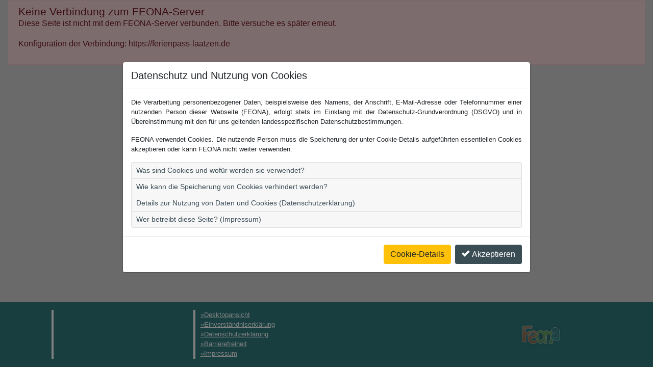

--- FILE ---
content_type: text/html; charset=utf-8
request_url: https://ferien-laatzen.de/m/Login/Login?redirectAction=Username&redirectArea=User
body_size: 2192
content:
<!DOCTYPE html>
<html lang="de">
<head>
    <meta charset="utf-8" />
    <meta http-equiv="content-type" content="text/html; charset=utf-8" />
    <meta name="viewport" content="width=device-width, initial-scale=1.0">
    <meta name="apple-mobile-web-app-capable" content="yes">
    <meta name="apple-mobile-web-app-status-bar-style" content="black-translucent">
    <title> - Anmeldung</title>
    <meta name="description" content="Webseite ">
    <meta name="keywords" content="">
    <meta http-equiv="keywords" content="" />
    <link rel="apple-touch-icon" href="/m/Content/images/logo.png" />
    <link rel="icon" type="image/png" href="/m/Content/images/logo.png" />
    <link rel="start" title="Startseite" href="/m/" />
    <meta property="og:image" content="/m/Content/images/logo.png" />
    <meta property="og:image:secure_url" content="/m/Content/images/logo.png" />
    <meta property="og:image:width" content="64" />
    <meta property="og:image:height" content="64" />
    <style>

        :root {
            --first-color: rgba( 47,124,127, 1);
            --first-contrast-color: rgba( 255,255,255, 1);
            --first-color-50: rgba( 47,124,127, .5);
            --first-color-30: rgba( 47,124,127, .3);
            --first-color-20: rgba( 47,124,127, .2);
            --first-color-10: rgba( 47,124,127, .1);
            --first-contrast-color-10: rgba( 58, 76, 84, 1);
            --second-color: rgba( 58, 76, 84, 1);
            --second-contrast-color: rgba( 255,255,255, 1);
            --third-color: rgba( 221, 57, 14, 1);
            --third-contrast-color: rgba( 255,255,255, 1);
        }
    </style>
    <link href="/m/bundles/css?v=fWO0JO5uf4iaww041jMBF4OBX0DgcE_U2nnjzfz6YpE1" rel="stylesheet"/>

    <script src="/m/bundles/jquery?v=XgZ_v_TICe23AZNTd2uzUExas9HuL3cVI9R9oGbUWZA1"></script>

    <script src="/m/bundles/feonalib?v=Ybqx5sGexbhKkUOfUAh-SQNJJw2Ea5ugBeZeqBywQq41"></script>

    <script src="/m/bundles/fb_feona?v=Kjx6m_VDeOOLDVcp9LblwIsiOYFUdjyRZWoW5FPSFsc1"></script>


</head>
<body>
            <div class="container-fluid">
                <div class="alert alert-danger rounded-0" role="alert">
                    <h1>Keine Verbindung zum FEONA-Server</h1>
                    <p>Diese Seite ist nicht mit dem FEONA-Server verbunden. Bitte versuche es später erneut.</p>
                    <p>Konfiguration der Verbindung: https://ferienpass-laatzen.de</p>
                </div>
            </div>


<div id="divLogin" class="card rounded-0 dialog-box">
    <div class="card-header bg-feona rounded-0">
        <h2 class="my-0"><span class="oi oi-account-login small"></span>&nbsp;Anmeldung</h2>
    </div>
    <div class="card-body rounded-0">
                                    <div class="text-center">Es ist derzeit keine Anmeldung möglich!</div>
            <div class="text-feona rounded-0">
                <div class="text-center m-3" style="font-size: 45pt" aria-hidden="true">
                    <span class="oi oi-ban" aria-hidden="true"></span>
                </div>
            </div>
            <div class="text-center"></div>
    </div>
</div>        <footer class="footer">
            <address class="sr-only">
                
                
                
                
                
            </address>
            <div class="container">
                <div class="row no-gutters">
                    <div class="col-6 col-md-3 p-3 d-flex justify-content-start  footer-container" style="height: 128px;">
                        <div class="footer-box small text-truncate">
                            <address>
                                
                                
                                
                                
                                
                            </address>
                        </div>
                    </div>
                    <div class="col-6 col-md-3 p-3 d-flex justify-content-start  footer-container" style="height: 128px;">
                        <div class="footer-box small align-self-center text-truncate">
                                <a href="https://ferienpass-laatzen.de?DoNotRoute=1" class="my-1">Desktopansicht</a><br />
                                                            <a href="" target="_blank" class="my-1">Einverständniserklärung</a><br />
                            <a href="/m/Page/Privacy" class="my-1">Datenschutzerklärung</a><br />
                            <a href="/m/Page/Accessibility" class="my-1">Barrierefreiheit</a><br />
                            <a href="/m/Page/Imprint" class="my-1">Impressum</a><br />
                        </div>
                    </div>
                    <div class="col-3 d-none d-md-flex justify-content-center footer-container ml-auto">
                        <a href="http://www.wirsindferienspiele.de/" class="text-no-link" target="_blank">
                            <img src="/m/Content/images/feona-logo-vector.svg" class="header-logo logo-image" alt="Logo von http://www.wirsindferienspiele.de/" style="width: 128px; height: 128px;" />
                            <div class="logo-overlay">
                                <div class="logo-text small">Realisiert durch<br />wirsindferienspiele.de</div>
                            </div> 
                        </a>
                    </div>
                </div>
            </div>
        </footer>
<script src="/m/bundles/signalr?v=xXsDHMHxyTP07sHVok4_0S7ZNVNAmK0ihmCY9n2Iza81"></script>
        <script src="/m/signalr/hubs"></script>
<script src="/m/bundles/bootstrap?v=MhovdQ6PnYNo0JywNQwlwGHcWVu3lIayZ0vZqy0qw4Q1"></script>
<script src="/m/bundles/feona?v=XucJ4m30BtNrYCCoP4WylrBxSx7dDDMkUFVlomm9EOc1"></script>

</body>
</html>


--- FILE ---
content_type: text/html; charset=utf-8
request_url: https://ferien-laatzen.de/m/Page/CookieConsent
body_size: 4915
content:

<p class="small">
    Die Verarbeitung personenbezogener Daten, beispielsweise des Namens, der Anschrift, E-Mail-Adresse oder Telefonnummer einer nutzenden Person dieser Webseite (FEONA), erfolgt stets im Einklang mit der Datenschutz-Grundverordnung (DSGVO) und in Übereinstimmung mit den für uns geltenden landesspezifischen Datenschutzbestimmungen.
</p>
<p class="small">
    FEONA verwendet Cookies. Die nutzende Person muss die Speicherung der unter Cookie-Details aufgeführten essentiellen Cookies akzeptieren oder kann FEONA nicht weiter verwenden.
</p>
<div class="accordion p-0" id="accordion">
    <div class="card p-0">
        <div class="card-header p-0" id="headingOne">
                <button class="btn btn-link btn-sm" type="button" data-toggle="collapse" data-target="#collapseOne" aria-expanded="false" aria-controls="collapseOne">
                    Was sind Cookies und wofür werden sie verwendet?
                </button>
        </div>

        <div id="collapseOne" class="collapse" aria-labelledby="headingOne" data-parent="#accordion">
            <div class="card-body small">
                Cookies sind Textdateien, welche über einen Internetbrowser auf einem Computersystem abgelegt und gespeichert werden. Mittels eines Cookies können die Informationen und Angebote auf unserer Internetseite im Sinne der nutzenden Person optimiert werden.
            </div>
        </div>
    </div>
    <div class="card p-0">
        <div class="card-header p-0" id="headingTwo">
                <button class="btn btn-link btn-sm collapsed" type="button" data-toggle="collapse" data-target="#collapseTwo" aria-expanded="false" aria-controls="collapseTwo">
                    Wie kann die Speicherung von Cookies verhindert werden?
                </button>
        </div>
        <div id="collapseTwo" class="collapse" aria-labelledby="headingTwo" data-parent="#accordion">
            <div class="card-body small">
                Die nutzende Person kann die Setzung von Cookies durch unsere Internetseite jederzeit mittels einer entsprechenden Einstellung des genutzten Internetbrowsers verhindern und damit der Setzung von Cookies dauerhaft widersprechen. Ferner können bereits gesetzte Cookies jederzeit über einen Internetbrowser oder andere Softwareprogramme gelöscht werden. Dies ist in allen gängigen Internetbrowsern möglich. Deaktiviert die betroffene Person die Setzung von Cookies in dem genutzten Internetbrowser, sind unter Umständen nicht alle Funktionen unserer Internetseite vollumfänglich nutzbar.
            </div>
        </div>
    </div>
    <div class="card p-0">
        <div class="card-header p-0" id="headingThree">
                <button class="btn btn-link btn-sm" type="button" data-toggle="collapse" data-target="#collapseThree" aria-expanded="false" aria-controls="collapseThree">
                    Details zur Nutzung von Daten und Cookies (Datenschutzerklärung)
                </button>
        </div>

        <div id="collapseThree" class="collapse" aria-labelledby="headingOne" data-parent="#accordion">
            <div class="card-body small" style="max-height:250px; overflow-y:auto;">
                
            </div>
        </div>
    </div>
    <div class="card p-0">
        <div class="card-header p-0" id="headingFour">            
                <button class="btn btn-link btn-sm" type="button" data-toggle="collapse" data-target="#collapseFour" aria-expanded="false" aria-controls="collapseFour">
                    Wer betreibt diese Seite? (Impressum)
                </button>            
        </div>

        <div id="collapseFour" class="collapse" aria-labelledby="headingOne" data-parent="#accordion">
            <div class="card-body small" style="max-height:250px; overflow-y:auto;">
                <div id="imprint" class="text-break bg-light rounded p-3">
                    
                </div>
                <hr />
                <div>
                    <div class="row">
                        <div class="col-12">
                            <h5>verantwortlich für die Konzeption:</h5>
                        </div>
                    </div>
                    <div class="row">
                        <div class="col-12">
                            H&amp;P IT-Solutions GbR
                        </div>
                    </div>
                    <div class="row">
                        <div class="col-12">
                            vetr. d.d. Gesellschafter<br />Lars Peters
                        </div>
                    </div>
                    <div class="row">
                        <div class="col-12">
                            Stettiner Straße 4, 49176 Hilter
                        </div>
                    </div>
                    <div class="row">
                        <div class="col-4">
                            <p class="text-muted">E-Mail:</p>
                        </div>
                        <div class="col-8">

                            <a href="mailto:kontakt@hp-it-solutions.de" class="btn btn-link btn-sm">kontakt@hp-it-solutions.de</a>
                        </div>
                    </div>
                    <div class="row">
                        <div class="col-4">
                            <p class="text-muted">Internet:</p>
                        </div>
                        <div class="col-8">
                            <a href="http://www.hp-it-solutions.de" target="blank" class="btn btn-link btn-sm">www.hp-it-solutions.de</a>
                        </div>
                    </div>
                </div>
                <hr />
                <div>
                    <h4>Haftungsausschluss</h4>

                    <h5>1. Inhalt des Onlineangebotes</h5>
                    <div class="text-justify" style="margin-bottom: 10px;">
                        <small class="text-justify">
                            Der Autor übernimmt keinerlei Gewähr für die Aktualität, Korrektheit, Vollständigkeit
                            oder Qualität der bereitgestellten Informationen. Haftungsansprüche gegen den Autor,
                            welche sich auf Schäden materieller oder ideeller Art beziehen, die durch die Nutzung
                            oder Nichtnutzung der dargebotenen Informationen bzw. durch die Nutzung fehlerhafter
                            und unvollständiger Informationen verursacht wurden, sind grundsätzlich ausgeschlossen,
                            sofern seitens des Autors kein nachweislich vorsätzliches oder grob fahrlässiges
                            Verschulden vorliegt.<br />
                            Alle Angebote sind freibleibend und unverbindlich. Der Autor behält es sich ausdrücklich
                            vor, Teile der Seiten oder das gesamte Angebot ohne gesonderte Ankündigung zu verändern,
                            zu ergänzen, zu löschen oder die Veröffentlichung zeitweise oder endgültig einzustellen.
                        </small>
                    </div>

                    <h5>2. Verweise und Links</h5>
                    <div class="text-justify" style="margin-bottom: 10px;">
                        <small>
                            Wichtiger Hinweis: Das Landgericht Hamburg hat mit Urteil vom 12.05.1998 entschieden,
                            dass man durch die Ausbringung eines Links die Inhalte der gelinkten Seite ggf.
                            mit zu verantworten hat. Dies kann - so das LG - nur dadurch verhindert werden,
                            dass man sich ausdrücklich von diesen Inhalten distanziert: Die Website der oben
                            genannten Städte/Gemeinden ist als Inhaltsanbieter (Content provider) nach § 5 Abs.
                            1 des Teledienstgesetztes vom 22.07.1997 (TDG) für die "eigenen Inhalte", die sie
                            zur Nutzung bereithält, nach den allgemeinen Gesetzen verantwortlich. Von diesen
                            eigenen Inhalten sind Querverweise ("Links") auf die von anderen Anbietern bereitgestellten
                            Inhalte zu unterscheiden. Für diese fremden Inhalte ist sie nur dann verantwortlich,
                            wenn sie von Ihnen (d. h. auch von einem rechtswidrigen bzw. strafbaren Inhalt)
                            positive Kenntnis hat und es ihr technisch möglich und zumutbar ist, deren Nutzung
                            zu verhindern (§ 5 Abs. 2 TDG). Bei "Links" handelt es sich allerdings stets um
                            "lebende" (dynamische) Verweisung. Bei der erstmaligen Verknüpfung von Links wurde
                            der fremde Inhalt daraufhin überprüft, ob durch ihn eine mögliche zivilrechtliche
                            oder strafrechtliche Verantwortlichkeit ausgelöst wird. Die oben genanten Städte/Gemeinden
                            sind aber nach dem TDG nicht dazu verpflichtet, die Inhalte, auf die sie in ihrem
                            Angebot verweist, ständig auf Veränderungen zu überprüfen, die eine Verantwortlichkeit
                            neu begründen könnten. Erst wenn sie feststellt oder von anderen darauf hingewiesen
                            wird, dass ein konkretes Angebot, zu dem sie einen Link bereitgestellt hat, eine
                            zivil- oder strafrechtliche Verantwortlichkeit auslöst, wird sie den Verweis auf
                            dieses Angebot aufheben, soweit ihr dies technisch möglich und zumutbar ist. Die
                            technische Möglichkeit und Zumutbarkeit wird nicht dadurch beeinflusst, dass auch
                            nach Unterbindung des Zugriffs von anderen Servern aus auf das rechtswidrige oder
                            strafbare Angebot zugegriffen werden kann. Für darüber hinausgehende Inhalte und
                            insbesondere für Schäden, die aus der Nutzung oder Nichtnutzung solcherart dargebotener
                            Informationen entstehen, haftet allein der Anbieter der Seite, auf welche verwiesen
                            wurde, nicht derjenige, der über Links auf die jeweilige Veröffentlichung lediglich
                            verweist. Diese Einschränkung gilt gleichermaßen auch für Fremdeinträge in von oben
                            genanten Städte/Gemeinden eingerichteten Gästebüchern, Diskussionsforen und Mailinglisten.
                            Bei unseren externen Links handelt es sich um eine subjektive Auswahl von Verweisen
                            auf andere Internetseiten. Für den Inhalt dieser Seiten sind die jeweiligen Betreiber
                            / Verfasser selbst verantwortlich und haftbar. Von etwaigen illegalen, persönlichkeitsverletzenden,
                            moralisch oder ethisch anstößigen Inhalten distanzieren wir uns in aller Deutlichkeit.
                            Bitte informieren Sie uns, wenn wir auf ein solches Angebot linken sollten.
                        </small>
                    </div>

                    <h5>3. Urheber- und Kennzeichenrecht</h5>
                    <div class="text-justify" style="margin-bottom: 10px;">
                        <small>
                            Der Autor ist bestrebt, in allen Publikationen die Urheberrechte der verwendeten
                            Bilder, Grafiken, Tondokumente, Videosequenzen und Texte zu beachten, von ihm selbst
                            erstellte Bilder, Grafiken, Tondokumente, Videosequenzen und Texte zu nutzen oder
                            auf lizenzfreie Grafiken, Tondokumente, Videosequenzen und Texte zurückzugreifen.<br />
                            Alle innerhalb des Internetangebotes genannten und ggf. durch Dritte geschützten
                            Marken- und Warenzeichen unterliegen uneingeschränkt den Bestimmungen des jeweils
                            gültigen Kennzeichenrechts und den Besitzrechten der jeweiligen eingetragenen Eigentümer.
                            Allein aufgrund der bloßen Nennung ist nicht der Schluss zu ziehen, dass Markenzeichen
                            nicht durch Rechte Dritter geschützt sind!<br />
                            Das Copyright für veröffentlichte, vom Autor selbst erstellte Objekte bleibt allein
                            beim Autor der Seiten. Eine Vervielfältigung oder Verwendung solcher Grafiken, Tondokumente,
                            Videosequenzen und Texte in anderen elektronischen oder gedruckten Publikationen
                            ist ohne ausdrückliche Zustimmung des Autors nicht gestattet.
                        </small>
                    </div>

                    <h5>4. Datenschutz</h5>
                    <div class="text-justify" style="margin-bottom: 10px;">
                        <small>
                            Lesen Sie hierzu bitte unsere gesonderte <a href="/m/Page/Privacy">Datenschutzerklärung</a>.
                        </small>
                    </div>

                    <h5>5. Rechtswirksamkeit dieses Haftungsausschlusses</h5>
                    <div class="text-justify" style="margin-bottom: 10px;">
                        <small>
                            Dieser Haftungsausschluss ist als Teil des Internetangebotes zu betrachten, von
                            dem aus auf diese Seite verwiesen wurde. Sofern Teile oder einzelne Formulierungen
                            dieses Textes der geltenden Rechtslage nicht, nicht mehr oder nicht vollständig
                            entsprechen sollten, bleiben die übrigen Teile des Dokumentes in ihrem Inhalt und
                            ihrer Gültigkeit davon unberührt.
                        </small>
                    </div>


                    <h5>6. Sonstiges</h5>
                    <div class="text-justify" style="margin-bottom: 10px;">
                        <small>
                            Die Seiten von FEONA sind den oben genannten Gemeinden/Städten zur Nutzung überlassen
                            worden. Die Seiten von FEONA sind Eigentum der H&amp;P IT-Solutions GbR mit Sitz
                            im Stettiner Straße 4, 49176 Hilter. Gesellschafter ist Herr Lars Peters.
                        </small>
                    </div>

                </div>
            </div>
        </div>
    </div>
</div>




--- FILE ---
content_type: text/javascript; charset=utf-8
request_url: https://ferien-laatzen.de/m/bundles/feonalib?v=Ybqx5sGexbhKkUOfUAh-SQNJJw2Ea5ugBeZeqBywQq41
body_size: 26843
content:
!function(n){n(["jquery"],function(n){return function(){function v(n,t,r){return u({type:f.error,iconClass:i().iconClasses.error,message:n,optionsOverride:r,title:t})}function r(r,u){return r||(r=i()),t=n("#"+r.containerId),t.length?t:(u&&(t=nt(r)),t)}function y(n,t,r){return u({type:f.info,iconClass:i().iconClasses.info,message:n,optionsOverride:r,title:t})}function p(n){o=n}function w(n,t,r){return u({type:f.success,iconClass:i().iconClasses.success,message:n,optionsOverride:r,title:t})}function b(n,t,r){return u({type:f.warning,iconClass:i().iconClasses.warning,message:n,optionsOverride:r,title:t})}function k(n,u){var f=i();t||r(f);h(n,f,u)||g(f)}function d(u){var f=i();return t||r(f),u&&0===n(":focus",u).length?void e(u):void(t.children().length&&t.remove())}function g(i){for(var u=t.children(),r=u.length-1;r>=0;r--)h(n(u[r]),i)}function h(t,i,r){var u=!(!r||!r.force)&&r.force;return!(!t||!u&&0!==n(":focus",t).length)&&(t[i.hideMethod]({duration:i.hideDuration,easing:i.hideEasing,complete:function(){e(t)}}),!0)}function nt(i){return t=n("<div/>").attr("id",i.containerId).addClass(i.positionClass),t.appendTo(n(i.target)),t}function tt(){return{tapToDismiss:!0,toastClass:"toast",containerId:"toast-container",debug:!1,showMethod:"fadeIn",showDuration:300,showEasing:"swing",onShown:void 0,hideMethod:"fadeOut",hideDuration:1e3,hideEasing:"swing",onHidden:void 0,closeMethod:!1,closeDuration:!1,closeEasing:!1,closeOnHover:!0,extendedTimeOut:1e3,iconClasses:{error:"toast-error",info:"toast-info",success:"toast-success",warning:"toast-warning"},iconClass:"toast-info",positionClass:"toast-top-right",timeOut:5e3,titleClass:"toast-title",messageClass:"toast-message",escapeHtml:!1,target:"body",closeHtml:'<button type="button">&times;<\/button>',closeClass:"toast-close-button",newestOnTop:!0,preventDuplicates:!1,progressBar:!1,progressClass:"toast-progress",rtl:!1}}function c(n){o&&o(n)}function u(u){function k(n){return null==n&&(n=""),n.replace(/&/g,"&amp;").replace(/"/g,"&quot;").replace(/'/g,"&#39;").replace(/</g,"&lt;").replace(/>/g,"&gt;")}function nt(){ut();et();ot();st();ht();ct();ft();tt()}function tt(){var n="";switch(u.iconClass){case"toast-success":case"toast-info":n="polite";break;default:n="assertive"}o.attr("aria-live",n)}function it(){f.closeOnHover&&o.hover(vt,at);!f.onclick&&f.tapToDismiss&&o.click(v);f.closeButton&&p&&p.click(function(n){n.stopPropagation?n.stopPropagation():void 0!==n.cancelBubble&&n.cancelBubble!==!0&&(n.cancelBubble=!0);f.onCloseClick&&f.onCloseClick(n);v(!0)});f.onclick&&o.click(function(n){f.onclick(n);v()})}function rt(){o.hide();o[f.showMethod]({duration:f.showDuration,easing:f.showEasing,complete:f.onShown});f.timeOut>0&&(y=setTimeout(v,f.timeOut),h.maxHideTime=parseFloat(f.timeOut),h.hideEta=(new Date).getTime()+h.maxHideTime,f.progressBar&&(h.intervalId=setInterval(yt,10)))}function ut(){u.iconClass&&o.addClass(f.toastClass).addClass(w)}function ft(){f.newestOnTop?t.prepend(o):t.append(o)}function et(){if(u.title){var n=u.title;f.escapeHtml&&(n=k(u.title));d.append(n).addClass(f.titleClass);o.append(d)}}function ot(){if(u.message){var n=u.message;f.escapeHtml&&(n=k(u.message));g.append(n).addClass(f.messageClass);o.append(g)}}function st(){f.closeButton&&(p.addClass(f.closeClass).attr("role","button"),o.prepend(p))}function ht(){f.progressBar&&(b.addClass(f.progressClass),o.prepend(b))}function ct(){f.rtl&&o.addClass("rtl")}function lt(n,t){if(n.preventDuplicates){if(t.message===s)return!0;s=t.message}return!1}function v(t){var i=t&&f.closeMethod!==!1?f.closeMethod:f.hideMethod,r=t&&f.closeDuration!==!1?f.closeDuration:f.hideDuration,u=t&&f.closeEasing!==!1?f.closeEasing:f.hideEasing;if(!n(":focus",o).length||t)return clearTimeout(h.intervalId),o[i]({duration:r,easing:u,complete:function(){e(o);clearTimeout(y);f.onHidden&&"hidden"!==a.state&&f.onHidden();a.state="hidden";a.endTime=new Date;c(a)}})}function at(){(f.timeOut>0||f.extendedTimeOut>0)&&(y=setTimeout(v,f.extendedTimeOut),h.maxHideTime=parseFloat(f.extendedTimeOut),h.hideEta=(new Date).getTime()+h.maxHideTime)}function vt(){clearTimeout(y);h.hideEta=0;o.stop(!0,!0)[f.showMethod]({duration:f.showDuration,easing:f.showEasing})}function yt(){var n=(h.hideEta-(new Date).getTime())/h.maxHideTime*100;b.width(n+"%")}var f=i(),w=u.iconClass||f.iconClass;if("undefined"!=typeof u.optionsOverride&&(f=n.extend(f,u.optionsOverride),w=u.optionsOverride.iconClass||w),!lt(f,u)){l++;t=r(f,!0);var y=null,o=n("<div/>"),d=n("<div/>"),g=n("<div/>"),b=n("<div/>"),p=n(f.closeHtml),h={intervalId:null,hideEta:null,maxHideTime:null},a={toastId:l,state:"visible",startTime:new Date,options:f,map:u};return nt(),rt(),it(),c(a),f.debug&&console&&console.log(a),o}}function i(){return n.extend({},tt(),a.options)}function e(n){t||(t=r());n.is(":visible")||(n.remove(),n=null,0===t.children().length&&(t.remove(),s=void 0))}var t,o,s,l=0,f={error:"error",info:"info",success:"success",warning:"warning"},a={clear:k,remove:d,error:v,getContainer:r,info:y,options:{},subscribe:p,success:w,version:"2.1.3",warning:b};return a}()})}("function"==typeof define&&define.amd?define:function(n,t){"undefined"!=typeof module&&module.exports?module.exports=t(require("jquery")):window.toastr=t(window.jQuery)});!function(n,t){"object"==typeof exports&&"undefined"!=typeof module?module.exports=t(require("jquery")):"function"==typeof define&&define.amd?define(["jquery"],t):(n=n||self).parsley=t(n.jQuery)}(this,function(n){"use strict";function u(n){return(u="function"==typeof Symbol&&"symbol"==typeof Symbol.iterator?function(n){return typeof n}:function(n){return n&&"function"==typeof Symbol&&n.constructor===Symbol&&n!==Symbol.prototype?"symbol":typeof n})(n)}function r(){return(r=Object.assign||function(n){for(var i,r,t=1;t<arguments.length;t++){i=arguments[t];for(r in i)Object.prototype.hasOwnProperty.call(i,r)&&(n[r]=i[r])}return n}).apply(this,arguments)}function ct(n,t){return function(n){if(Array.isArray(n))return n}(n)||function(n,t){var o,i;if(Symbol.iterator in Object(n)||"[object Arguments]"===Object.prototype.toString.call(n)){var r=[],u=!0,f=!1,e=void 0;try{for(i=n[Symbol.iterator]();!(u=(o=i.next()).done)&&(r.push(o.value),!t||r.length!==t);u=!0);}catch(n){f=!0;e=n}finally{try{u||null==i.return||i.return()}finally{if(f)throw e;}}return r}}(n,t)||function(){throw new TypeError("Invalid attempt to destructure non-iterable instance");}()}function s(n){return function(n){if(Array.isArray(n)){for(var t=0,i=new Array(n.length);t<n.length;t++)i[t]=n[t];return i}}(n)||function(n){if(Symbol.iterator in Object(n)||"[object Arguments]"===Object.prototype.toString.call(n))return Array.from(n)}(n)||function(){throw new TypeError("Invalid attempt to spread non-iterable instance");}()}function w(){}function f(){this.__id__=t.generateID()}function b(t){n.extend(!0,this,t)}function rt(n,t){this.__class__="ValidatorRegistry";this.locale="en";this.init(n||{},t||{})}function k(n){var t=(""+n).match(/(?:\.(\d+))?(?:[eE]([+-]?\d+))?$/);return t?Math.max(0,(t[1]?t[1].length:0)-(t[2]?+t[2]:0)):0}function ut(n,i){return function(r){for(var o,f=arguments.length,e=new Array(1<f?f-1:0),u=1;u<f;u++)e[u-1]=arguments[u];return e.pop(),i.apply(void 0,[r].concat(s((o=n,e.map(t.parse[o])))))}}function d(n){return{validateDate:ut("date",n),validateNumber:ut("number",n),requirementType:n.length<=2?"string":["string","string"],priority:30}}function c(t,i,r){this.__class__="Form";this.element=t;this.$element=n(t);this.domOptions=i;this.options=r;this.parent=window.Parsley;this.fields=[];this.validationResult=null}function ft(n,t,i,u,f){var o=window.Parsley._validatorRegistry.validators[t],e=new b(o);r(this,{validator:e,name:t,requirements:i,priority:u=u||n.options[t+"Priority"]||e.priority,isDomConstraint:f=!0===f});this._parseRequirements(n.options)}function e(t,i,r,u){this.__class__="Field";this.element=t;this.$element=n(t);void 0!==u&&(this.parent=u);this.options=r;this.domOptions=i;this.constraints=[];this.constraintsByName={};this.validationResult=!0;this._bindConstraints()}function ot(){this.__class__="FieldMultiple"}function v(t,i,f){this.element=t;this.$element=n(t);var e=this.$element.data("Parsley");if(e)return void 0!==f&&e.parent===window.Parsley&&(e.parent=f,e._resetOptions(e.options)),"object"===u(i)&&r(e.options,i),e;if(!this.$element.length)throw new Error("You must bind Parsley on an existing element.");if(void 0!==f&&"Form"!==f.__class__)throw new Error("Parent instance must be a Form instance");return this.parent=f||window.Parsley,this.init(i)}function l(){t.warnOnce("Parsley's pubsub module is deprecated; use the 'on' and 'off' methods on parsley instances or window.Parsley")}function ht(n,t){return n.parsleyAdaptedCallback||(n.parsleyAdaptedCallback=function(){var i=Array.prototype.slice.call(arguments,0);i.unshift(this);n.apply(t||st,i)}),n.parsleyAdaptedCallback}function o(n){return 0===n.lastIndexOf(tt,0)?n.substr(tt.length):n}var lt=1,p={},t={attr:function(n,t,i){var r,u,f,e=new RegExp("^"+t,"i");if(void 0===i)i={};else for(r in i)i.hasOwnProperty(r)&&delete i[r];if(!n)return i;for(r=(f=n.attributes).length;r--;)(u=f[r])&&u.specified&&e.test(u.name)&&(i[this.camelize(u.name.slice(t.length))]=this.deserializeValue(u.value));return i},checkAttr:function(n,t,i){return n.hasAttribute(t+i)},setAttr:function(n,t,i,r){n.setAttribute(this.dasherize(t+i),String(r))},getType:function(n){return n.getAttribute("type")||"text"},generateID:function(){return""+lt++},deserializeValue:function(n){var t;try{return n?"true"==n||"false"!=n&&("null"==n?null:isNaN(t=Number(n))?/^[\[\{]/.test(n)?JSON.parse(n):n:t):n}catch(t){return n}},camelize:function(n){return n.replace(/-+(.)?/g,function(n,t){return t?t.toUpperCase():""})},dasherize:function(n){return n.replace(/::/g,"/").replace(/([A-Z]+)([A-Z][a-z])/g,"$1_$2").replace(/([a-z\d])([A-Z])/g,"$1_$2").replace(/_/g,"-").toLowerCase()},warn:function(){var n;window.console&&"function"==typeof window.console.warn&&(n=window.console).warn.apply(n,arguments)},warnOnce:function(n){p[n]||(p[n]=!0,this.warn.apply(this,arguments))},_resetWarnings:function(){p={}},trimString:function(n){return n.replace(/^\s+|\s+$/g,"")},parse:{date:function(n){var r=n.match(/^(\d{4,})-(\d\d)-(\d\d)$/);if(!r)return null;var t=ct(r.map(function(n){return parseInt(n,10)}),4),u=(t[0],t[1]),f=t[2],e=t[3],i=new Date(u,f-1,e);return i.getFullYear()!==u||i.getMonth()+1!==f||i.getDate()!==e?null:i},string:function(n){return n},integer:function(n){return isNaN(n)?null:parseInt(n,10)},number:function(n){if(isNaN(n))throw null;return parseFloat(n)},boolean:function(n){return!/^\s*false\s*$/i.test(n)},object:function(n){return t.deserializeValue(n)},regexp:function(n){var t="";return n=/^\/.*\/(?:[gimy]*)$/.test(n)?(t=n.replace(/.*\/([gimy]*)$/,"$1"),n.replace(new RegExp("^/(.*?)/"+t+"$"),"$1")):"^"+n+"$",new RegExp(n,t)}},parseRequirement:function(n,t){var r=this.parse[n||"string"],i;if(!r)throw'Unknown requirement specification: "'+n+'"';if(i=r(t),null===i)throw"Requirement is not a ".concat(n,': "').concat(t,'"');return i},namespaceEvents:function(t,i){return(t=this.trimString(t||"").split(/\s+/))[0]?n.map(t,function(n){return"".concat(n,".").concat(i)}).join(" "):""},difference:function(t,i){var r=[];return n.each(t,function(n,t){-1==i.indexOf(t)&&r.push(t)}),r},all:function(t){return n.when.apply(n,s(t).concat([42,42]))},objectCreate:Object.create||function(n){if(1<arguments.length)throw Error("Second argument not supported");if("object"!=u(n))throw TypeError("Argument must be an object");w.prototype=n;var t=new w;return w.prototype=null,t},_SubmitSelector:'input[type="submit"], button:submit'},it={namespace:"data-parsley-",inputs:"input, textarea, select",excluded:"input[type=button], input[type=submit], input[type=reset], input[type=hidden]",priorityEnabled:!0,multiple:null,group:null,uiEnabled:!0,validationThreshold:3,focus:"first",trigger:!1,triggerAfterFailure:"input",errorClass:"parsley-error",successClass:"parsley-success",classHandler:function(){},errorsContainer:function(){},errorsWrapper:'<ul class="parsley-errors-list"><\/ul>',errorTemplate:"<li><\/li>"},a,h,g,et,y,i,nt,st,tt;if(f.prototype={asyncSupport:!0,_pipeAccordingToValidationResult:function(){function t(){var t=n.Deferred();return!0!==i.validationResult&&t.reject(),t.resolve().promise()}var i=this;return[t,t]},actualizeOptions:function(){return t.attr(this.element,this.options.namespace,this.domOptions),this.parent&&this.parent.actualizeOptions&&this.parent.actualizeOptions(),this},_resetOptions:function(n){for(var i in this.domOptions=t.objectCreate(this.parent.options),this.options=t.objectCreate(this.domOptions),n)n.hasOwnProperty(i)&&(this.options[i]=n[i]);this.actualizeOptions()},_listeners:null,on:function(n,t){return this._listeners=this._listeners||{},(this._listeners[n]=this._listeners[n]||[]).push(t),this},subscribe:function(t,i){n.listenTo(this,t.toLowerCase(),i)},off:function(n,t){var i=this._listeners&&this._listeners[n],r;if(i)if(t)for(r=i.length;r--;)i[r]===t&&i.splice(r,1);else delete this._listeners[n];return this},unsubscribe:function(t){n.unsubscribeTo(this,t.toLowerCase())},trigger:function(n,t,i){var f,r,u;if(t=t||this,r=this._listeners&&this._listeners[n],r)for(u=r.length;u--;)if(!1===(f=r[u].call(t,t,i)))return f;return!this.parent||this.parent.trigger(n,t,i)},asyncIsValid:function(n,i){return t.warnOnce("asyncIsValid is deprecated; please use whenValid instead"),this.whenValid({group:n,force:i})},_findRelated:function(){return this.options.multiple?n(this.parent.element.querySelectorAll("[".concat(this.options.namespace,'multiple="').concat(this.options.multiple,'"]'))):this.$element}},b.prototype={validate:function(n,i){if(this.fn)return 3<arguments.length&&(i=[].slice.call(arguments,1,-1)),this.fn(n,i);if(Array.isArray(n)){if(!this.validateMultiple)throw"Validator `"+this.name+"` does not handle multiple values";return this.validateMultiple.apply(this,arguments)}var r=arguments[arguments.length-1];if(this.validateDate&&r._isDateInput())return arguments[0]=t.parse.date(arguments[0]),null!==arguments[0]&&this.validateDate.apply(this,arguments);if(this.validateNumber)return!n||!isNaN(n)&&(arguments[0]=parseFloat(arguments[0]),this.validateNumber.apply(this,arguments));if(this.validateString)return this.validateString.apply(this,arguments);throw"Validator `"+this.name+"` only handles multiple values";},parseRequirements:function(i,r){var u,e,f;if("string"!=typeof i)return Array.isArray(i)?i:[i];if(u=this.requirementType,Array.isArray(u)){for(e=function(n,i){var u=n.match(/^\s*\[(.*)\]\s*$/),r;if(!u)throw'Requirement is not an array: "'+n+'"';if(r=u[1].split(",").map(t.trimString),r.length!==i)throw"Requirement has "+r.length+" values when "+i+" are needed";return r}(i,u.length),f=0;f<e.length;f++)e[f]=t.parseRequirement(u[f],e[f]);return e}return n.isPlainObject(u)?function(n,i,r){var e=null,o={},u,f;for(u in n)u?(f=r(u),"string"==typeof f&&(f=t.parseRequirement(n[u],f)),o[u]=f):e=t.parseRequirement(n[u],i);return[e,o]}(u,i,r):[t.parseRequirement(u,i)]},requirementType:"string",priority:2},a={email:/^((([a-zA-Z]|\d|[!#\$%&'\*\+\-\/=\?\^_`{\|}~]|[\u00A0-\uD7FF\uF900-\uFDCF\uFDF0-\uFFEF])+(\.([a-zA-Z]|\d|[!#\$%&'\*\+\-\/=\?\^_`{\|}~]|[\u00A0-\uD7FF\uF900-\uFDCF\uFDF0-\uFFEF])+)*)|((\x22)((((\x20|\x09)*(\x0d\x0a))?(\x20|\x09)+)?(([\x01-\x08\x0b\x0c\x0e-\x1f\x7f]|\x21|[\x23-\x5b]|[\x5d-\x7e]|[\u00A0-\uD7FF\uF900-\uFDCF\uFDF0-\uFFEF])|(\\([\x01-\x09\x0b\x0c\x0d-\x7f]|[\u00A0-\uD7FF\uF900-\uFDCF\uFDF0-\uFFEF]))))*(((\x20|\x09)*(\x0d\x0a))?(\x20|\x09)+)?(\x22)))@((([a-zA-Z]|\d|[\u00A0-\uD7FF\uF900-\uFDCF\uFDF0-\uFFEF])|(([a-zA-Z]|\d|[\u00A0-\uD7FF\uF900-\uFDCF\uFDF0-\uFFEF])([a-zA-Z]|\d|-|_|~|[\u00A0-\uD7FF\uF900-\uFDCF\uFDF0-\uFFEF])*([a-zA-Z]|\d|[\u00A0-\uD7FF\uF900-\uFDCF\uFDF0-\uFFEF])))\.)+(([a-zA-Z]|[\u00A0-\uD7FF\uF900-\uFDCF\uFDF0-\uFFEF])([a-zA-Z]|\d|-|_|~|[\u00A0-\uD7FF\uF900-\uFDCF\uFDF0-\uFFEF])*([a-zA-Z]|[\u00A0-\uD7FF\uF900-\uFDCF\uFDF0-\uFFEF]))$/,number:/^-?(\d*\.)?\d+(e[-+]?\d+)?$/i,integer:/^-?\d+$/,digits:/^\d+$/,alphanum:/^\w+$/i,date:{test:function(n){return null!==t.parse.date(n)}},url:new RegExp("^(?:(?:https?|ftp)://)?(?:\\S+(?::\\S*)?@)?(?:(?:[1-9]\\d?|1\\d\\d|2[01]\\d|22[0-3])(?:\\.(?:1?\\d{1,2}|2[0-4]\\d|25[0-5])){2}(?:\\.(?:[1-9]\\d?|1\\d\\d|2[0-4]\\d|25[0-4]))|(?:(?:[a-zA-Z\\u00a1-\\uffff0-9]-*)*[a-zA-Z\\u00a1-\\uffff0-9]+)(?:\\.(?:[a-zA-Z\\u00a1-\\uffff0-9]-*)*[a-zA-Z\\u00a1-\\uffff0-9]+)*(?:\\.(?:[a-zA-Z\\u00a1-\\uffff]{2,})))(?::\\d{2,5})?(?:/\\S*)?$")},a.range=a.number,rt.prototype={init:function(n,t){for(var i in this.catalog=t,this.validators=r({},this.validators),n)this.addValidator(i,n[i].fn,n[i].priority);window.Parsley.trigger("parsley:validator:init")},setLocale:function(n){if(void 0===this.catalog[n])throw new Error(n+" is not available in the catalog");return this.locale=n,this},addCatalog:function(n,t,i){return"object"===u(t)&&(this.catalog[n]=t),!0===i?this.setLocale(n):this},addMessage:function(n,t,i){return void 0===this.catalog[n]&&(this.catalog[n]={}),this.catalog[n][t]=i,this},addMessages:function(n,t){for(var i in t)this.addMessage(n,i,t[i]);return this},addValidator:function(n){if(this.validators[n])t.warn('Validator "'+n+'" is already defined.');else if(it.hasOwnProperty(n))return void t.warn('"'+n+'" is a restricted keyword and is not a valid validator name.');return this._setValidator.apply(this,arguments)},hasValidator:function(n){return!!this.validators[n]},updateValidator:function(n){return this.validators[n]?this._setValidator.apply(this,arguments):(t.warn('Validator "'+n+'" is not already defined.'),this.addValidator.apply(this,arguments))},removeValidator:function(n){return this.validators[n]||t.warn('Validator "'+n+'" is not defined.'),delete this.validators[n],this},_setValidator:function(n,t,i){for(var r in"object"!==u(t)&&(t={fn:t,priority:i}),t.validate||(t=new b(t)),(this.validators[n]=t).messages||{})this.addMessage(r,n,t.messages[r]);return this},getErrorMessage:function(n){var t;return t="type"===n.name?(this.catalog[this.locale][n.name]||{})[n.requirements]:this.formatMessage(this.catalog[this.locale][n.name],n.requirements),t||this.catalog[this.locale].defaultMessage||this.catalog.en.defaultMessage},formatMessage:function(n,t){if("object"!==u(t))return"string"==typeof n?n.replace(/%s/i,t):"";for(var i in t)n=this.formatMessage(n,t[i]);return n},validators:{notblank:{validateString:function(n){return/\S/.test(n)},priority:2},required:{validateMultiple:function(n){return 0<n.length},validateString:function(n){return/\S/.test(n)},priority:512},type:{validateString:function(n,t,i){var o=2<arguments.length&&void 0!==i?i:{},s=o.step,u=void 0===s?"any":s,h=o.base,c=void 0===h?0:h,l=a[t],f,e,r;if(!l)throw new Error("validator type `"+t+"` is not supported");return n?l.test(n)?"number"===t&&!/^any$/i.test(u||"")&&((f=Number(n),e=Math.max(k(u),k(c)),k(f)>e)||(r=function(n){return Math.round(n*Math.pow(10,e))},(r(f)-r(c))%r(u)!=0))?!1:!0:!1:!0},requirementType:{"":"string",step:"string",base:"number"},priority:256},pattern:{validateString:function(n,t){return!n||t.test(n)},requirementType:"regexp",priority:64},minlength:{validateString:function(n,t){return!n||n.length>=t},requirementType:"integer",priority:30},maxlength:{validateString:function(n,t){return n.length<=t},requirementType:"integer",priority:30},length:{validateString:function(n,t,i){return!n||n.length>=t&&n.length<=i},requirementType:["integer","integer"],priority:30},mincheck:{validateMultiple:function(n,t){return n.length>=t},requirementType:"integer",priority:30},maxcheck:{validateMultiple:function(n,t){return n.length<=t},requirementType:"integer",priority:30},check:{validateMultiple:function(n,t,i){return n.length>=t&&n.length<=i},requirementType:["integer","integer"],priority:30},min:d(function(n,t){return t<=n}),max:d(function(n,t){return n<=t}),range:d(function(n,t,i){return t<=n&&n<=i}),equalto:{validateString:function(t,i){if(!t)return!0;var r=n(i);return r.length?t===r.val():t===i},priority:256},euvatin:{validateString:function(n){return n?/^[A-Z][A-Z][A-Za-z0-9 -]{2,}$/.test(n):!0},priority:30}}},h={},h.Form={_actualizeTriggers:function(){var n=this;this.$element.on("submit.Parsley",function(t){n.onSubmitValidate(t)});this.$element.on("click.Parsley",t._SubmitSelector,function(t){n.onSubmitButton(t)});!1!==this.options.uiEnabled&&this.element.setAttribute("novalidate","")},focus:function(){var t,n;if(!(this._focusedField=null)===this.validationResult||"none"===this.options.focus)return null;for(t=0;t<this.fields.length;t++)if(n=this.fields[t],!0!==n.validationResult&&0<n.validationResult.length&&void 0===n.options.noFocus&&(this._focusedField=n.$element,"first"===this.options.focus))break;return null===this._focusedField?null:this._focusedField.focus()},_destroyUI:function(){this.$element.off(".Parsley")}},h.Field={_reflowUI:function(){if(this._buildUI(),this._ui){var n=function n(t,i,r){for(var e,f,o=[],s=[],u=0;u<t.length;u++){for(e=!1,f=0;f<i.length;f++)if(t[u].assert.name===i[f].assert.name){e=!0;break}e?s.push(t[u]):o.push(t[u])}return{kept:s,added:o,removed:r?[]:n(i,t,!0).added}}(this.validationResult,this._ui.lastValidationResult);this._ui.lastValidationResult=this.validationResult;this._manageStatusClass();this._manageErrorsMessages(n);this._actualizeTriggers();!n.kept.length&&!n.added.length||this._failedOnce||(this._failedOnce=!0,this._actualizeTriggers())}},getErrorsMessages:function(){if(!0===this.validationResult)return[];for(var t=[],n=0;n<this.validationResult.length;n++)t.push(this.validationResult[n].errorMessage||this._getErrorMessage(this.validationResult[n].assert));return t},addError:function(n,t){var i=1<arguments.length&&void 0!==t?t:{},u=i.message,f=i.assert,r=i.updateClass,e=void 0===r||r;this._buildUI();this._addError(n,{message:u,assert:f});e&&this._errorClass()},updateError:function(n,t){var i=1<arguments.length&&void 0!==t?t:{},u=i.message,f=i.assert,r=i.updateClass,e=void 0===r||r;this._buildUI();this._updateError(n,{message:u,assert:f});e&&this._errorClass()},removeError:function(n,t){var i=(1<arguments.length&&void 0!==t?t:{}).updateClass,r=void 0===i||i;this._buildUI();this._removeError(n);r&&this._manageStatusClass()},_manageStatusClass:function(){this.hasConstraints()&&this.needsValidation()&&!0===this.validationResult?this._successClass():0<this.validationResult.length?this._errorClass():this._resetClass()},_manageErrorsMessages:function(t){if(void 0===this.options.errorsMessagesDisabled){if(void 0!==this.options.errorMessage)return t.added.length||t.kept.length?(this._insertErrorWrapper(),0===this._ui.$errorsWrapper.find(".parsley-custom-error-message").length&&this._ui.$errorsWrapper.append(n(this.options.errorTemplate).addClass("parsley-custom-error-message")),this._ui.$errorClassHandler.attr("aria-describedby",this._ui.errorsWrapperId),this._ui.$errorsWrapper.addClass("filled").attr("aria-hidden","false").find(".parsley-custom-error-message").html(this.options.errorMessage)):(this._ui.$errorClassHandler.removeAttr("aria-describedby"),this._ui.$errorsWrapper.removeClass("filled").attr("aria-hidden","true").find(".parsley-custom-error-message").remove());for(var i=0;i<t.removed.length;i++)this._removeError(t.removed[i].assert.name);for(i=0;i<t.added.length;i++)this._addError(t.added[i].assert.name,{message:t.added[i].errorMessage,assert:t.added[i].assert});for(i=0;i<t.kept.length;i++)this._updateError(t.kept[i].assert.name,{message:t.kept[i].errorMessage,assert:t.kept[i].assert})}},_addError:function(t,i){var r=i.message,u=i.assert;this._insertErrorWrapper();this._ui.$errorClassHandler.attr("aria-describedby",this._ui.errorsWrapperId);this._ui.$errorsWrapper.addClass("filled").attr("aria-hidden","false").append(n(this.options.errorTemplate).addClass("parsley-"+t).html(r||this._getErrorMessage(u)))},_updateError:function(n,t){var i=t.message,r=t.assert;this._ui.$errorsWrapper.addClass("filled").find(".parsley-"+n).html(i||this._getErrorMessage(r))},_removeError:function(n){this._ui.$errorClassHandler.removeAttr("aria-describedby");this._ui.$errorsWrapper.removeClass("filled").attr("aria-hidden","true").find(".parsley-"+n).remove()},_getErrorMessage:function(n){var t=n.name+"Message";return void 0!==this.options[t]?window.Parsley.formatMessage(this.options[t],n.requirements):window.Parsley.getErrorMessage(n)},_buildUI:function(){if(!this._ui&&!1!==this.options.uiEnabled){var t={};this.element.setAttribute(this.options.namespace+"id",this.__id__);t.$errorClassHandler=this._manageClassHandler();t.errorsWrapperId="parsley-id-"+(this.options.multiple?"multiple-"+this.options.multiple:this.__id__);t.$errorsWrapper=n(this.options.errorsWrapper).attr("id",t.errorsWrapperId);t.lastValidationResult=[];t.validationInformationVisible=!1;this._ui=t}},_manageClassHandler:function(){var i,r;if("string"==typeof this.options.classHandler&&n(this.options.classHandler).length)return n(this.options.classHandler);if(i=this.options.classHandler,"string"==typeof this.options.classHandler&&"function"==typeof window[this.options.classHandler]&&(i=window[this.options.classHandler]),"function"==typeof i){if(r=i.call(this,this),void 0!==r&&r.length)return r}else{if("object"===u(i)&&i instanceof jQuery&&i.length)return i;i&&t.warn("The class handler `"+i+"` does not exist in DOM nor as a global JS function")}return this._inputHolder()},_inputHolder:function(){return this.options.multiple&&"SELECT"!==this.element.nodeName?this.$element.parent():this.$element},_insertErrorWrapper:function(){var i=this.options.errorsContainer;if(0!==this._ui.$errorsWrapper.parent().length)return this._ui.$errorsWrapper.parent();if("string"==typeof i){if(n(i).length)return n(i).append(this._ui.$errorsWrapper);"function"==typeof window[i]?i=window[i]:t.warn("The errors container `"+i+"` does not exist in DOM nor as a global JS function")}return"function"==typeof i&&(i=i.call(this,this)),"object"===u(i)&&i.length?i.append(this._ui.$errorsWrapper):this._inputHolder().after(this._ui.$errorsWrapper)},_actualizeTriggers:function(){var i,r=this,n=this._findRelated();n.off(".Parsley");this._failedOnce?n.on(t.namespaceEvents(this.options.triggerAfterFailure,"Parsley"),function(){r._validateIfNeeded()}):(i=t.namespaceEvents(this.options.trigger,"Parsley"))&&n.on(i,function(n){r._validateIfNeeded(n)})},_validateIfNeeded:function(n){var t=this;n&&/key|input/.test(n.type)&&(!this._ui||!this._ui.validationInformationVisible)&&this.getValue().length<=this.options.validationThreshold||(this.options.debounce?(window.clearTimeout(this._debounced),this._debounced=window.setTimeout(function(){return t.validate()},this.options.debounce)):this.validate())},_resetUI:function(){this._failedOnce=!1;this._actualizeTriggers();void 0!==this._ui&&(this._ui.$errorsWrapper.removeClass("filled").children().remove(),this._resetClass(),this._ui.lastValidationResult=[],this._ui.validationInformationVisible=!1)},_destroyUI:function(){this._resetUI();void 0!==this._ui&&this._ui.$errorsWrapper.remove();delete this._ui},_successClass:function(){this._ui.validationInformationVisible=!0;this._ui.$errorClassHandler.removeClass(this.options.errorClass).addClass(this.options.successClass)},_errorClass:function(){this._ui.validationInformationVisible=!0;this._ui.$errorClassHandler.removeClass(this.options.successClass).addClass(this.options.errorClass)},_resetClass:function(){this._ui.$errorClassHandler.removeClass(this.options.successClass).removeClass(this.options.errorClass)}},g={pending:null,resolved:!0,rejected:!1},c.prototype={onSubmitValidate:function(n){var u=this,i,r;!0!==n.parsley&&(i=this._submitSource||this.$element.find(t._SubmitSelector)[0],(this._submitSource=null,this.$element.find(".parsley-synthetic-submit-button").prop("disabled",!0),i&&null!==i.getAttribute("formnovalidate"))||(window.Parsley._remoteCache={},r=this.whenValidate({event:n}),"resolved"===r.state()&&!1!==this._trigger("submit")||(n.stopImmediatePropagation(),n.preventDefault(),"pending"===r.state()&&r.done(function(){u._submit(i)}))))},onSubmitButton:function(n){this._submitSource=n.currentTarget},_submit:function(t){if(!1!==this._trigger("submit")){if(t){var i=this.$element.find(".parsley-synthetic-submit-button").prop("disabled",!1);0===i.length&&(i=n('<input class="parsley-synthetic-submit-button" type="hidden">').appendTo(this.$element));i.attr({name:t.getAttribute("name"),value:t.getAttribute("value")})}this.$element.trigger(r(n.Event("submit"),{parsley:!0}))}},validate:function(i){if(1<=arguments.length&&!n.isPlainObject(i)){t.warnOnce("Calling validate on a parsley form without passing arguments as an object is deprecated.");var r=Array.prototype.slice.call(arguments);i={group:r[0],force:r[1],event:r[2]}}return g[this.whenValidate(i).state()]},whenValidate:function(i){var e,u=this,f=0<arguments.length&&void 0!==i?i:{},c=f.group,l=f.force,o=f.event,h;return(this.submitEvent=o)&&(this.submitEvent=r({},o,{preventDefault:function(){t.warnOnce("Using `this.submitEvent.preventDefault()` is deprecated; instead, call `this.validationResult = false`");u.validationResult=!1}})),this.validationResult=!0,this._trigger("validate"),this._refreshFields(),h=this._withoutReactualizingFormOptions(function(){return n.map(u.fields,function(n){return n.whenValidate({force:l,group:c})})}),(e=t.all(h).done(function(){u._trigger("success")}).fail(function(){u.validationResult=!1;u.focus();u._trigger("error")}).always(function(){u._trigger("validated")})).pipe.apply(e,s(this._pipeAccordingToValidationResult()))},isValid:function(i){if(1<=arguments.length&&!n.isPlainObject(i)){t.warnOnce("Calling isValid on a parsley form without passing arguments as an object is deprecated.");var r=Array.prototype.slice.call(arguments);i={group:r[0],force:r[1]}}return g[this.whenValid(i).state()]},whenValid:function(i){var f=this,r=0<arguments.length&&void 0!==i?i:{},e=r.group,o=r.force,u;return this._refreshFields(),u=this._withoutReactualizingFormOptions(function(){return n.map(f.fields,function(n){return n.whenValid({group:e,force:o})})}),t.all(u)},refresh:function(){return this._refreshFields(),this},reset:function(){for(var n=0;n<this.fields.length;n++)this.fields[n].reset();this._trigger("reset")},destroy:function(){this._destroyUI();for(var n=0;n<this.fields.length;n++)this.fields[n].destroy();this.$element.removeData("Parsley");this._trigger("destroy")},_refreshFields:function(){return this.actualizeOptions()._bindFields()},_bindFields:function(){var i=this,r=this.fields;return this.fields=[],this.fieldsMappedById={},this._withoutReactualizingFormOptions(function(){i.$element.find(i.options.inputs).not(i.options.excluded).not("[".concat(i.options.namespace,"excluded=true]")).each(function(n,t){var r=new window.Parsley.Factory(t,{},i),u;("Field"===r.__class__||"FieldMultiple"===r.__class__)&&(u=r.__class__+"-"+r.__id__,void 0===i.fieldsMappedById[u]&&(i.fieldsMappedById[u]=r,i.fields.push(r)))});n.each(t.difference(r,i.fields),function(n,t){t.reset()})}),this},_withoutReactualizingFormOptions:function(n){var i=this.actualizeOptions,t;return this.actualizeOptions=function(){return this},t=n(),this.actualizeOptions=i,t},_trigger:function(n){return this.trigger("form:"+n)}},et={pending:null,resolved:!0,rejected:!(ft.prototype={validate:function(n,t){var i;return(i=this.validator).validate.apply(i,[n].concat(s(this.requirementList),[t]))},_parseRequirements:function(n){var t=this;this.requirementList=this.validator.parseRequirements(this.requirements,function(i){return n[t.name+((r=i)[0].toUpperCase()+r.slice(1))];var r})}})},e.prototype={validate:function(i){1<=arguments.length&&!n.isPlainObject(i)&&(t.warnOnce("Calling validate on a parsley field without passing arguments as an object is deprecated."),i={options:i});var r=this.whenValidate(i);if(!r)return!0;switch(r.state()){case"pending":return null;case"resolved":return!0;case"rejected":return this.validationResult}},whenValidate:function(n){var i,t=this,r=0<arguments.length&&void 0!==n?n:{},f=r.force,u=r.group;if(this.refresh(),!u||this._isInGroup(u))return this.value=this.getValue(),this._trigger("validate"),(i=this.whenValid({force:f,value:this.value,_refreshed:!0}).always(function(){t._reflowUI()}).done(function(){t._trigger("success")}).fail(function(){t._trigger("error")}).always(function(){t._trigger("validated")})).pipe.apply(i,s(this._pipeAccordingToValidationResult()))},hasConstraints:function(){return 0!==this.constraints.length},needsValidation:function(n){return void 0===n&&(n=this.getValue()),!(!n.length&&!this._isRequired()&&void 0===this.options.validateIfEmpty)},_isInGroup:function(t){return Array.isArray(this.options.group)?-1!==n.inArray(t,this.options.group):this.options.group===t},isValid:function(i){var r,u;return 1<=arguments.length&&!n.isPlainObject(i)&&(t.warnOnce("Calling isValid on a parsley field without passing arguments as an object is deprecated."),r=Array.prototype.slice.call(arguments),i={force:r[0],value:r[1]}),u=this.whenValid(i),!u||et[u.state()]},whenValid:function(i){var h=this,r=0<arguments.length&&void 0!==i?i:{},e=r.force,c=void 0!==e&&e,u=r.value,o=r.group,s,f;if(r._refreshed||this.refresh(),!o||this._isInGroup(o))return(this.validationResult=!0,!this.hasConstraints())?n.when():(null==u&&(u=this.getValue()),!this.needsValidation(u)&&!0!==c)?n.when():(s=this._getGroupedConstraints(),f=[],n.each(s,function(i,r){var e=t.all(n.map(r,function(n){return h._validateConstraint(u,n)}));if(f.push(e),"rejected"===e.state())return!1}),t.all(f))},_validateConstraint:function(i,r){var u=this,f=r.validate(i,this);return!1===f&&(f=n.Deferred().reject()),t.all([f]).fail(function(n){u.validationResult instanceof Array||(u.validationResult=[]);u.validationResult.push({assert:r,errorMessage:"string"==typeof n&&n})})},getValue:function(){var n;return null==(n="function"==typeof this.options.value?this.options.value(this):void 0!==this.options.value?this.options.value:this.$element.val())?"":this._handleWhitespace(n)},reset:function(){return this._resetUI(),this._trigger("reset")},destroy:function(){this._destroyUI();this.$element.removeData("Parsley");this.$element.removeData("FieldMultiple");this._trigger("destroy")},refresh:function(){return this._refreshConstraints(),this},_refreshConstraints:function(){return this.actualizeOptions()._bindConstraints()},refreshConstraints:function(){return t.warnOnce("Parsley's refreshConstraints is deprecated. Please use refresh"),this.refresh()},addConstraint:function(n,t,i,r){if(window.Parsley._validatorRegistry.validators[n]){var u=new ft(this,n,t,i,r);"undefined"!==this.constraintsByName[u.name]&&this.removeConstraint(u.name);this.constraints.push(u);this.constraintsByName[u.name]=u}return this},removeConstraint:function(n){for(var t=0;t<this.constraints.length;t++)if(n===this.constraints[t].name){this.constraints.splice(t,1);break}return delete this.constraintsByName[n],this},updateConstraint:function(n,t,i){return this.removeConstraint(n).addConstraint(n,t,i)},_bindConstraints:function(){for(var t,i=[],r={},n=0;n<this.constraints.length;n++)!1===this.constraints[n].isDomConstraint&&(i.push(this.constraints[n]),r[this.constraints[n].name]=this.constraints[n]);for(t in this.constraints=i,this.constraintsByName=r,this.options)this.addConstraint(t,this.options[t],void 0,!0);return this._bindHtml5Constraints()},_bindHtml5Constraints:function(){var n,i,r;return null!==this.element.getAttribute("required")&&this.addConstraint("required",!0,void 0,!0),null!==this.element.getAttribute("pattern")&&this.addConstraint("pattern",this.element.getAttribute("pattern"),void 0,!0),n=this.element.getAttribute("min"),i=this.element.getAttribute("max"),null!==n&&null!==i?this.addConstraint("range",[n,i],void 0,!0):null!==n?this.addConstraint("min",n,void 0,!0):null!==i&&this.addConstraint("max",i,void 0,!0),null!==this.element.getAttribute("minlength")&&null!==this.element.getAttribute("maxlength")?this.addConstraint("length",[this.element.getAttribute("minlength"),this.element.getAttribute("maxlength")],void 0,!0):null!==this.element.getAttribute("minlength")?this.addConstraint("minlength",this.element.getAttribute("minlength"),void 0,!0):null!==this.element.getAttribute("maxlength")&&this.addConstraint("maxlength",this.element.getAttribute("maxlength"),void 0,!0),r=t.getType(this.element),"number"===r?this.addConstraint("type",["number",{step:this.element.getAttribute("step")||"1",base:n||this.element.getAttribute("value")}],void 0,!0):/^(email|url|range|date)$/i.test(r)?this.addConstraint("type",r,void 0,!0):this},_isRequired:function(){return void 0!==this.constraintsByName.required&&!1!==this.constraintsByName.required.requirements},_trigger:function(n){return this.trigger("field:"+n)},_handleWhitespace:function(n){return!0===this.options.trimValue&&t.warnOnce('data-parsley-trim-value="true" is deprecated, please use data-parsley-whitespace="trim"'),"squish"===this.options.whitespace&&(n=n.replace(/\s{2,}/g," ")),"trim"!==this.options.whitespace&&"squish"!==this.options.whitespace&&!0!==this.options.trimValue||(n=t.trimString(n)),n},_isDateInput:function(){var n=this.constraintsByName.type;return n&&"date"===n.requirements},_getGroupedConstraints:function(){var t;if(!1===this.options.priorityEnabled)return[this.constraints];for(var i=[],r={},n=0;n<this.constraints.length;n++)t=this.constraints[n].priority,r[t]||i.push(r[t]=[]),r[t].push(this.constraints[n]);return i.sort(function(n,t){return t[0].priority-n[0].priority}),i}},ot.prototype={addElement:function(n){return this.$elements.push(n),this},_refreshConstraints:function(){var i,r,t;if(this.constraints=[],"SELECT"===this.element.nodeName)return this.actualizeOptions()._bindConstraints(),this;for(r=0;r<this.$elements.length;r++)if(n("html").has(this.$elements[r]).length)for(i=this.$elements[r].data("FieldMultiple")._refreshConstraints().constraints,t=0;t<i.length;t++)this.addConstraint(i[t].name,i[t].requirements,i[t].priority,i[t].isDomConstraint);else this.$elements.splice(r,1);return this},getValue:function(){var i,r;if("function"==typeof this.options.value)return this.options.value(this);if(void 0!==this.options.value)return this.options.value;if("INPUT"===this.element.nodeName){if(i=t.getType(this.element),"radio"===i)return this._findRelated().filter(":checked").val()||"";if("checkbox"===i)return r=[],this._findRelated().filter(":checked").each(function(){r.push(n(this).val())}),r}return"SELECT"===this.element.nodeName&&null===this.$element.val()?[]:this.$element.val()},_init:function(){return this.$elements=[this.$element],this}},v.prototype={init:function(n){return this.__class__="Parsley",this.__version__="2.9.2",this.__id__=t.generateID(),this._resetOptions(n),"FORM"===this.element.nodeName||t.checkAttr(this.element,this.options.namespace,"validate")&&!this.$element.is(this.options.inputs)?this.bind("parsleyForm"):this.isMultiple()?this.handleMultiple():this.bind("parsleyField")},isMultiple:function(){var n=t.getType(this.element);return"radio"===n||"checkbox"===n||"SELECT"===this.element.nodeName&&null!==this.element.getAttribute("multiple")},handleMultiple:function(){var r,u,e=this,f,i;if(this.options.multiple=this.options.multiple||(r=this.element.getAttribute("name"))||this.element.getAttribute("id"),"SELECT"===this.element.nodeName&&null!==this.element.getAttribute("multiple"))return this.options.multiple=this.options.multiple||this.__id__,this.bind("parsleyFieldMultiple");if(!this.options.multiple)return t.warn("To be bound by Parsley, a radio, a checkbox and a multiple select input must have either a name or a multiple option.",this.$element),this;for(this.options.multiple=this.options.multiple.replace(/(:|\.|\[|\]|\{|\}|\$)/g,""),r&&n('input[name="'+r+'"]').each(function(n,i){var r=t.getType(i);"radio"!==r&&"checkbox"!==r||i.setAttribute(e.options.namespace+"multiple",e.options.multiple)}),f=this._findRelated(),i=0;i<f.length;i++)if(void 0!==(u=n(f.get(i)).data("Parsley"))){this.$element.data("FieldMultiple")||u.addElement(this.$element);break}return this.bind("parsleyField",!0),u||this.bind("parsleyFieldMultiple")},bind:function(i,r){var u;switch(i){case"parsleyForm":u=n.extend(new c(this.element,this.domOptions,this.options),new f,window.ParsleyExtend)._bindFields();break;case"parsleyField":u=n.extend(new e(this.element,this.domOptions,this.options,this.parent),new f,window.ParsleyExtend);break;case"parsleyFieldMultiple":u=n.extend(new e(this.element,this.domOptions,this.options,this.parent),new ot,new f,window.ParsleyExtend)._init();break;default:throw new Error(i+"is not a supported Parsley type");}return this.options.multiple&&t.setAttr(this.element,this.options.namespace,"multiple",this.options.multiple),void 0!==r?this.$element.data("FieldMultiple",u):(this.$element.data("Parsley",u),u._actualizeTriggers(),u._trigger("init")),u}},y=n.fn.jquery.split("."),parseInt(y[0])<=1&&parseInt(y[1])<8)throw"The loaded version of jQuery is too old. Please upgrade to 1.8.x or better.";return y.forEach||t.warn("Parsley requires ES5 to run properly. Please include https://github.com/es-shims/es5-shim"),i=r(new f,{element:document,$element:n(document),actualizeOptions:null,_resetOptions:null,Factory:v,version:"2.9.2"}),r(e.prototype,h.Field,f.prototype),r(c.prototype,h.Form,f.prototype),r(v.prototype,f.prototype),n.fn.parsley=n.fn.psly=function(t){if(1<this.length){var i=[];return this.each(function(){i.push(n(this).parsley(t))}),i}if(0!=this.length)return new v(this[0],t)},void 0===window.ParsleyExtend&&(window.ParsleyExtend={}),i.options=r(t.objectCreate(it),window.ParsleyConfig),window.ParsleyConfig=i.options,window.Parsley=window.psly=i,i.Utils=t,window.ParsleyUtils={},n.each(t,function(n,i){"function"==typeof i&&(window.ParsleyUtils[n]=function(){return t.warnOnce("Accessing `window.ParsleyUtils` is deprecated. Use `window.Parsley.Utils` instead."),t[n].apply(t,arguments)})}),nt=window.Parsley._validatorRegistry=new rt(window.ParsleyConfig.validators,window.ParsleyConfig.i18n),window.ParsleyValidator={},n.each("setLocale addCatalog addMessage addMessages getErrorMessage formatMessage addValidator updateValidator removeValidator hasValidator".split(" "),function(n,i){window.Parsley[i]=function(){return nt[i].apply(nt,arguments)};window.ParsleyValidator[i]=function(){var n;return t.warnOnce("Accessing the method '".concat(i,"' through Validator is deprecated. Simply call 'window.Parsley.").concat(i,"(...)'")),(n=window.Parsley)[i].apply(n,arguments)}}),window.Parsley.UI=h,window.ParsleyUI={removeError:function(n,i,r){var u=!0!==r;return t.warnOnce("Accessing UI is deprecated. Call 'removeError' on the instance directly. Please comment in issue 1073 as to your need to call this method."),n.removeError(i,{updateClass:u})},getErrorsMessages:function(n){return t.warnOnce("Accessing UI is deprecated. Call 'getErrorsMessages' on the instance directly."),n.getErrorsMessages()}},n.each("addError updateError".split(" "),function(n,i){window.ParsleyUI[i]=function(n,r,u,f,e){var o=!0!==e;return t.warnOnce("Accessing UI is deprecated. Call '".concat(i,"' on the instance directly. Please comment in issue 1073 as to your need to call this method.")),n[i](r,{message:u,assert:f,updateClass:o})}}),!1!==window.ParsleyConfig.autoBind&&n(function(){n("[data-parsley-validate]").length&&n("[data-parsley-validate]").parsley()}),st=n({}),tt="parsley:",n.listen=function(n,t){var i;if(l(),"object"===u(arguments[1])&&"function"==typeof arguments[2]&&(i=arguments[1],t=arguments[2]),"function"!=typeof t)throw new Error("Wrong parameters");window.Parsley.on(o(n),ht(t,i))},n.listenTo=function(n,t,i){if(l(),!(n instanceof e||n instanceof c))throw new Error("Must give Parsley instance");if("string"!=typeof t||"function"!=typeof i)throw new Error("Wrong parameters");n.on(o(t),ht(i))},n.unsubscribe=function(n,t){if(l(),"string"!=typeof n||"function"!=typeof t)throw new Error("Wrong arguments");window.Parsley.off(o(n),t.parsleyAdaptedCallback)},n.unsubscribeTo=function(n,t){if(l(),!(n instanceof e||n instanceof c))throw new Error("Must give Parsley instance");n.off(o(t))},n.unsubscribeAll=function(t){l();window.Parsley.off(o(t));n("form,input,textarea,select").each(function(){var i=n(this).data("Parsley");i&&i.off(o(t))})},n.emit=function(n,t){l();var i=t instanceof e||t instanceof c,r=Array.prototype.slice.call(arguments,i?2:1);r.unshift(o(n));i||(t=window.Parsley);t.trigger.apply(t,s(r))},n.extend(!0,i,{asyncValidators:{"default":{fn:function(n){return 200<=n.status&&n.status<300},url:!1},reverse:{fn:function(n){return n.status<200||300<=n.status},url:!1}},addAsyncValidator:function(n,t,r,u){return i.asyncValidators[n]={fn:t,url:r||!1,options:u||{}},this}}),i.addValidator("remote",{requirementType:{"":"string",validator:"string",reverse:"boolean",options:"object"},validateString:function(t,r,u,f){function a(){var t=i.asyncValidators[e].fn.call(f,h,r,u);return t=t||n.Deferred().reject(),n.when(t)}var o,s,c={},e=u.validator||(!0===u.reverse?"reverse":"default"),l,h;if(void 0===i.asyncValidators[e])throw new Error("Calling an undefined async validator: `"+e+"`");return-1<(r=i.asyncValidators[e].url||r).indexOf("{value}")?r=r.replace("{value}",encodeURIComponent(t)):c[f.element.getAttribute("name")||f.element.getAttribute("id")]=t,l=n.extend(!0,u.options||{},i.asyncValidators[e].options),o=n.extend(!0,{},{url:r,data:c,type:"GET"},l),f.trigger("field:ajaxoptions",f,o),s=n.param(o),void 0===i._remoteCache&&(i._remoteCache={}),h=i._remoteCache[s]=i._remoteCache[s]||n.ajax(o),h.then(a,a)},priority:-1}),i.on("form:submit",function(){i._remoteCache={}}),f.prototype.addAsyncValidator=function(){return t.warnOnce("Accessing the method `addAsyncValidator` through an instance is deprecated. Simply call `Parsley.addAsyncValidator(...)`"),i.addAsyncValidator.apply(i,arguments)},i.addMessages("en",{defaultMessage:"This value seems to be invalid.",type:{email:"This value should be a valid email.",url:"This value should be a valid url.",number:"This value should be a valid number.",integer:"This value should be a valid integer.",digits:"This value should be digits.",alphanum:"This value should be alphanumeric."},notblank:"This value should not be blank.",required:"This value is required.",pattern:"This value seems to be invalid.",min:"This value should be greater than or equal to %s.",max:"This value should be lower than or equal to %s.",range:"This value should be between %s and %s.",minlength:"This value is too short. It should have %s characters or more.",maxlength:"This value is too long. It should have %s characters or fewer.",length:"This value length is invalid. It should be between %s and %s characters long.",mincheck:"You must select at least %s choices.",maxcheck:"You must select %s choices or fewer.",check:"You must select between %s and %s choices.",equalto:"This value should be the same.",euvatin:"It's not a valid VAT Identification Number."}),i.setLocale("en"),(new function(){var t=this,i=window||global;r(this,{isNativeEvent:function(n){return n.originalEvent&&!1!==n.originalEvent.isTrusted},fakeInputEvent:function(i){t.isNativeEvent(i)&&n(i.target).trigger("input")},misbehaves:function(i){t.isNativeEvent(i)&&(t.behavesOk(i),n(document).on("change.inputevent",i.data.selector,t.fakeInputEvent),t.fakeInputEvent(i))},behavesOk:function(i){t.isNativeEvent(i)&&n(document).off("input.inputevent",i.data.selector,t.behavesOk).off("change.inputevent",i.data.selector,t.misbehaves)},install:function(){var u,f,r;if(!i.inputEventPatched)for(i.inputEventPatched="0.0.3",u=0,f=["select",'input[type="checkbox"]','input[type="radio"]','input[type="file"]'];u<f.length;u++){r=f[u];n(document).on("input.inputevent",r,{selector:r},t.behavesOk).on("change.inputevent",r,{selector:r},t.misbehaves)}},uninstall:function(){delete i.inputEventPatched;n(document).off(".inputevent")}})}).install(),i});var QRCode;(function(){function c(n){var u,f,i,t;for(this.mode=r.MODE_8BIT_BYTE,this.data=n,this.parsedData=[],u=0,f=this.data.length;u<f;u++)i=[],t=this.data.charCodeAt(u),t>65536?(i[0]=240|(t&1835008)>>>18,i[1]=128|(t&258048)>>>12,i[2]=128|(t&4032)>>>6,i[3]=128|t&63):t>2048?(i[0]=224|(t&61440)>>>12,i[1]=128|(t&4032)>>>6,i[2]=128|t&63):t>128?(i[0]=192|(t&1984)>>>6,i[1]=128|t&63):i[0]=t,this.parsedData.push(i);this.parsedData=Array.prototype.concat.apply([],this.parsedData);this.parsedData.length!=this.data.length&&(this.parsedData.unshift(191),this.parsedData.unshift(187),this.parsedData.unshift(239))}function u(n,t){this.typeNumber=n;this.errorCorrectLevel=t;this.modules=null;this.moduleCount=0;this.dataCache=null;this.dataList=[]}function h(n,t){var i,r;if(n.length==undefined)throw new Error(n.length+"/"+t);for(i=0;i<n.length&&n[i]==0;)i++;for(this.num=new Array(n.length-i+t),r=0;r<n.length-i;r++)this.num[r]=n[r+i]}function e(n,t){this.totalCount=n;this.dataCount=t}function l(){this.buffer=[];this.length=0}function p(){return typeof CanvasRenderingContext2D!="undefined"}function a(){var t=!1,i=navigator.userAgent,n;return/android/i.test(i)&&(t=!0,n=i.toString().match(/android ([0-9]\.[0-9])/i),n&&n[1]&&(t=parseFloat(n[1]))),t}function b(n,t){for(var r,u=1,e=k(n),i=0,o=s.length;i<=o;i++){r=0;switch(t){case f.L:r=s[i][0];break;case f.M:r=s[i][1];break;case f.Q:r=s[i][2];break;case f.H:r=s[i][3]}if(e<=r)break;else u++}if(u>s.length)throw new Error("Too long data");return u}function k(n){var t=encodeURI(n).toString().replace(/\%[0-9a-fA-F]{2}/g,"a");return t.length+(t.length!=n?3:0)}var i,s;c.prototype={getLength:function(){return this.parsedData.length},write:function(n){for(var t=0,i=this.parsedData.length;t<i;t++)n.put(this.parsedData[t],8)}};u.prototype={addData:function(n){var t=new c(n);this.dataList.push(t);this.dataCache=null},isDark:function(n,t){if(n<0||this.moduleCount<=n||t<0||this.moduleCount<=t)throw new Error(n+","+t);return this.modules[n][t]},getModuleCount:function(){return this.moduleCount},make:function(){this.makeImpl(!1,this.getBestMaskPattern())},makeImpl:function(n,t){var i,r;for(this.moduleCount=this.typeNumber*4+17,this.modules=new Array(this.moduleCount),i=0;i<this.moduleCount;i++)for(this.modules[i]=new Array(this.moduleCount),r=0;r<this.moduleCount;r++)this.modules[i][r]=null;this.setupPositionProbePattern(0,0);this.setupPositionProbePattern(this.moduleCount-7,0);this.setupPositionProbePattern(0,this.moduleCount-7);this.setupPositionAdjustPattern();this.setupTimingPattern();this.setupTypeInfo(n,t);this.typeNumber>=7&&this.setupTypeNumber(n);this.dataCache==null&&(this.dataCache=u.createData(this.typeNumber,this.errorCorrectLevel,this.dataList));this.mapData(this.dataCache,t)},setupPositionProbePattern:function(n,t){for(var r,i=-1;i<=7;i++)if(!(n+i<=-1)&&!(this.moduleCount<=n+i))for(r=-1;r<=7;r++)t+r<=-1||this.moduleCount<=t+r||(this.modules[n+i][t+r]=0<=i&&i<=6&&(r==0||r==6)||0<=r&&r<=6&&(i==0||i==6)||2<=i&&i<=4&&2<=r&&r<=4?!0:!1)},getBestMaskPattern:function(){for(var i,r=0,u=0,t=0;t<8;t++)this.makeImpl(!0,t),i=n.getLostPoint(this),(t==0||r>i)&&(r=i,u=t);return u},createMovieClip:function(n,t,i){var r=n.createEmptyMovieClip(t,i),u=1,f,e,o,s,h;for(this.make(),f=0;f<this.modules.length;f++)for(e=f*u,o=0;o<this.modules[f].length;o++)s=o*u,h=this.modules[f][o],h&&(r.beginFill(0,100),r.moveTo(s,e),r.lineTo(s+u,e),r.lineTo(s+u,e+u),r.lineTo(s,e+u),r.endFill());return r},setupTimingPattern:function(){for(var t,n=8;n<this.moduleCount-8;n++)this.modules[n][6]==null&&(this.modules[n][6]=n%2==0);for(t=8;t<this.moduleCount-8;t++)this.modules[6][t]==null&&(this.modules[6][t]=t%2==0)},setupPositionAdjustPattern:function(){for(var u,e,o,t,i,r=n.getPatternPosition(this.typeNumber),f=0;f<r.length;f++)for(u=0;u<r.length;u++)if(e=r[f],o=r[u],this.modules[e][o]==null)for(t=-2;t<=2;t++)for(i=-2;i<=2;i++)this.modules[e+t][o+i]=t==-2||t==2||i==-2||i==2||t==0&&i==0?!0:!1},setupTypeNumber:function(t){for(var r,u=n.getBCHTypeNumber(this.typeNumber),i=0;i<18;i++)r=!t&&(u>>i&1)==1,this.modules[Math.floor(i/3)][i%3+this.moduleCount-11]=r;for(i=0;i<18;i++)r=!t&&(u>>i&1)==1,this.modules[i%3+this.moduleCount-11][Math.floor(i/3)]=r},setupTypeInfo:function(t,i){for(var u,e=this.errorCorrectLevel<<3|i,f=n.getBCHTypeInfo(e),r=0;r<15;r++)u=!t&&(f>>r&1)==1,r<6?this.modules[r][8]=u:r<8?this.modules[r+1][8]=u:this.modules[this.moduleCount-15+r][8]=u;for(r=0;r<15;r++)u=!t&&(f>>r&1)==1,r<8?this.modules[8][this.moduleCount-r-1]=u:r<9?this.modules[8][15-r]=u:this.modules[8][14-r]=u;this.modules[this.moduleCount-8][8]=!t},mapData:function(t,i){for(var f,e,c,o=-1,r=this.moduleCount-1,s=7,h=0,u=this.moduleCount-1;u>0;u-=2)for(u==6&&u--;;){for(f=0;f<2;f++)this.modules[r][u-f]==null&&(e=!1,h<t.length&&(e=(t[h]>>>s&1)==1),c=n.getMask(i,r,u-f),c&&(e=!e),this.modules[r][u-f]=e,s--,s==-1&&(h++,s=7));if(r+=o,r<0||this.moduleCount<=r){r-=o;o=-o;break}}}};u.PAD0=236;u.PAD1=17;u.createData=function(t,i,r){for(var h,s,c=e.getRSBlocks(t,i),f=new l,o=0;o<r.length;o++)h=r[o],f.put(h.mode,4),f.put(h.getLength(),n.getLengthInBits(h.mode,t)),h.write(f);for(s=0,o=0;o<c.length;o++)s+=c[o].dataCount;if(f.getLengthInBits()>s*8)throw new Error("code length overflow. ("+f.getLengthInBits()+">"+s*8+")");for(f.getLengthInBits()+4<=s*8&&f.put(0,4);f.getLengthInBits()%8!=0;)f.putBit(!1);for(;;){if(f.getLengthInBits()>=s*8)break;if(f.put(u.PAD0,8),f.getLengthInBits()>=s*8)break;f.put(u.PAD1,8)}return u.createBytes(f,c)};u.createBytes=function(t,i){for(var o,a,y,p,s,w,r,b=0,c=0,l=0,f=new Array(i.length),e=new Array(i.length),u=0;u<i.length;u++){for(o=i[u].dataCount,a=i[u].totalCount-o,c=Math.max(c,o),l=Math.max(l,a),f[u]=new Array(o),r=0;r<f[u].length;r++)f[u][r]=255&t.buffer[r+b];b+=o;var v=n.getErrorCorrectPolynomial(a),d=new h(f[u],v.getLength()-1),k=d.mod(v);for(e[u]=new Array(v.getLength()-1),r=0;r<e[u].length;r++)y=r+k.getLength()-e[u].length,e[u][r]=y>=0?k.get(y):0}for(p=0,r=0;r<i.length;r++)p+=i[r].totalCount;for(s=new Array(p),w=0,r=0;r<c;r++)for(u=0;u<i.length;u++)r<f[u].length&&(s[w++]=f[u][r]);for(r=0;r<l;r++)for(u=0;u<i.length;u++)r<e[u].length&&(s[w++]=e[u][r]);return s};var r={MODE_NUMBER:1,MODE_ALPHA_NUM:2,MODE_8BIT_BYTE:4,MODE_KANJI:8},f={L:1,M:0,Q:3,H:2},o={PATTERN000:0,PATTERN001:1,PATTERN010:2,PATTERN011:3,PATTERN100:4,PATTERN101:5,PATTERN110:6,PATTERN111:7},n={PATTERN_POSITION_TABLE:[[],[6,18],[6,22],[6,26],[6,30],[6,34],[6,22,38],[6,24,42],[6,26,46],[6,28,50],[6,30,54],[6,32,58],[6,34,62],[6,26,46,66],[6,26,48,70],[6,26,50,74],[6,30,54,78],[6,30,56,82],[6,30,58,86],[6,34,62,90],[6,28,50,72,94],[6,26,50,74,98],[6,30,54,78,102],[6,28,54,80,106],[6,32,58,84,110],[6,30,58,86,114],[6,34,62,90,118],[6,26,50,74,98,122],[6,30,54,78,102,126],[6,26,52,78,104,130],[6,30,56,82,108,134],[6,34,60,86,112,138],[6,30,58,86,114,142],[6,34,62,90,118,146],[6,30,54,78,102,126,150],[6,24,50,76,102,128,154],[6,28,54,80,106,132,158],[6,32,58,84,110,136,162],[6,26,54,82,110,138,166],[6,30,58,86,114,142,170]],G15:1335,G18:7973,G15_MASK:21522,getBCHTypeInfo:function(t){for(var i=t<<10;n.getBCHDigit(i)-n.getBCHDigit(n.G15)>=0;)i^=n.G15<<n.getBCHDigit(i)-n.getBCHDigit(n.G15);return(t<<10|i)^n.G15_MASK},getBCHTypeNumber:function(t){for(var i=t<<12;n.getBCHDigit(i)-n.getBCHDigit(n.G18)>=0;)i^=n.G18<<n.getBCHDigit(i)-n.getBCHDigit(n.G18);return t<<12|i},getBCHDigit:function(n){for(var t=0;n!=0;)t++,n>>>=1;return t},getPatternPosition:function(t){return n.PATTERN_POSITION_TABLE[t-1]},getMask:function(n,t,i){switch(n){case o.PATTERN000:return(t+i)%2==0;case o.PATTERN001:return t%2==0;case o.PATTERN010:return i%3==0;case o.PATTERN011:return(t+i)%3==0;case o.PATTERN100:return(Math.floor(t/2)+Math.floor(i/3))%2==0;case o.PATTERN101:return t*i%2+t*i%3==0;case o.PATTERN110:return(t*i%2+t*i%3)%2==0;case o.PATTERN111:return(t*i%3+(t+i)%2)%2==0;default:throw new Error("bad maskPattern:"+n);}},getErrorCorrectPolynomial:function(n){for(var i=new h([1],0),r=0;r<n;r++)i=i.multiply(new h([1,t.gexp(r)],0));return i},getLengthInBits:function(n,t){if(1<=t&&t<10)switch(n){case r.MODE_NUMBER:return 10;case r.MODE_ALPHA_NUM:return 9;case r.MODE_8BIT_BYTE:return 8;case r.MODE_KANJI:return 8;default:throw new Error("mode:"+n);}else if(t<27)switch(n){case r.MODE_NUMBER:return 12;case r.MODE_ALPHA_NUM:return 11;case r.MODE_8BIT_BYTE:return 16;case r.MODE_KANJI:return 10;default:throw new Error("mode:"+n);}else if(t<41)switch(n){case r.MODE_NUMBER:return 14;case r.MODE_ALPHA_NUM:return 13;case r.MODE_8BIT_BYTE:return 16;case r.MODE_KANJI:return 12;default:throw new Error("mode:"+n);}else throw new Error("type:"+t);},getLostPoint:function(n){for(var s,c,u,f,e,h,t,l,r=n.getModuleCount(),o=0,i=0;i<r;i++)for(t=0;t<r;t++){for(s=0,c=n.isDark(i,t),u=-1;u<=1;u++)if(!(i+u<0)&&!(r<=i+u))for(f=-1;f<=1;f++)t+f<0||r<=t+f||(u!=0||f!=0)&&c==n.isDark(i+u,t+f)&&s++;s>5&&(o+=3+s-5)}for(i=0;i<r-1;i++)for(t=0;t<r-1;t++)e=0,n.isDark(i,t)&&e++,n.isDark(i+1,t)&&e++,n.isDark(i,t+1)&&e++,n.isDark(i+1,t+1)&&e++,(e==0||e==4)&&(o+=3);for(i=0;i<r;i++)for(t=0;t<r-6;t++)n.isDark(i,t)&&!n.isDark(i,t+1)&&n.isDark(i,t+2)&&n.isDark(i,t+3)&&n.isDark(i,t+4)&&!n.isDark(i,t+5)&&n.isDark(i,t+6)&&(o+=40);for(t=0;t<r;t++)for(i=0;i<r-6;i++)n.isDark(i,t)&&!n.isDark(i+1,t)&&n.isDark(i+2,t)&&n.isDark(i+3,t)&&n.isDark(i+4,t)&&!n.isDark(i+5,t)&&n.isDark(i+6,t)&&(o+=40);for(h=0,t=0;t<r;t++)for(i=0;i<r;i++)n.isDark(i,t)&&h++;return l=Math.abs(100*h/r/r-50)/5,o+l*10}},t={glog:function(n){if(n<1)throw new Error("glog("+n+")");return t.LOG_TABLE[n]},gexp:function(n){while(n<0)n+=255;while(n>=256)n-=255;return t.EXP_TABLE[n]},EXP_TABLE:new Array(256),LOG_TABLE:new Array(256)};for(i=0;i<8;i++)t.EXP_TABLE[i]=1<<i;for(i=8;i<256;i++)t.EXP_TABLE[i]=t.EXP_TABLE[i-4]^t.EXP_TABLE[i-5]^t.EXP_TABLE[i-6]^t.EXP_TABLE[i-8];for(i=0;i<255;i++)t.LOG_TABLE[t.EXP_TABLE[i]]=i;h.prototype={get:function(n){return this.num[n]},getLength:function(){return this.num.length},multiply:function(n){for(var i,u=new Array(this.getLength()+n.getLength()-1),r=0;r<this.getLength();r++)for(i=0;i<n.getLength();i++)u[r+i]^=t.gexp(t.glog(this.get(r))+t.glog(n.get(i)));return new h(u,0)},mod:function(n){var u,r,i;if(this.getLength()-n.getLength()<0)return this;for(u=t.glog(this.get(0))-t.glog(n.get(0)),r=new Array(this.getLength()),i=0;i<this.getLength();i++)r[i]=this.get(i);for(i=0;i<n.getLength();i++)r[i]^=t.gexp(t.glog(n.get(i))+u);return new h(r,0).mod(n)}};e.RS_BLOCK_TABLE=[[1,26,19],[1,26,16],[1,26,13],[1,26,9],[1,44,34],[1,44,28],[1,44,22],[1,44,16],[1,70,55],[1,70,44],[2,35,17],[2,35,13],[1,100,80],[2,50,32],[2,50,24],[4,25,9],[1,134,108],[2,67,43],[2,33,15,2,34,16],[2,33,11,2,34,12],[2,86,68],[4,43,27],[4,43,19],[4,43,15],[2,98,78],[4,49,31],[2,32,14,4,33,15],[4,39,13,1,40,14],[2,121,97],[2,60,38,2,61,39],[4,40,18,2,41,19],[4,40,14,2,41,15],[2,146,116],[3,58,36,2,59,37],[4,36,16,4,37,17],[4,36,12,4,37,13],[2,86,68,2,87,69],[4,69,43,1,70,44],[6,43,19,2,44,20],[6,43,15,2,44,16],[4,101,81],[1,80,50,4,81,51],[4,50,22,4,51,23],[3,36,12,8,37,13],[2,116,92,2,117,93],[6,58,36,2,59,37],[4,46,20,6,47,21],[7,42,14,4,43,15],[4,133,107],[8,59,37,1,60,38],[8,44,20,4,45,21],[12,33,11,4,34,12],[3,145,115,1,146,116],[4,64,40,5,65,41],[11,36,16,5,37,17],[11,36,12,5,37,13],[5,109,87,1,110,88],[5,65,41,5,66,42],[5,54,24,7,55,25],[11,36,12],[5,122,98,1,123,99],[7,73,45,3,74,46],[15,43,19,2,44,20],[3,45,15,13,46,16],[1,135,107,5,136,108],[10,74,46,1,75,47],[1,50,22,15,51,23],[2,42,14,17,43,15],[5,150,120,1,151,121],[9,69,43,4,70,44],[17,50,22,1,51,23],[2,42,14,19,43,15],[3,141,113,4,142,114],[3,70,44,11,71,45],[17,47,21,4,48,22],[9,39,13,16,40,14],[3,135,107,5,136,108],[3,67,41,13,68,42],[15,54,24,5,55,25],[15,43,15,10,44,16],[4,144,116,4,145,117],[17,68,42],[17,50,22,6,51,23],[19,46,16,6,47,17],[2,139,111,7,140,112],[17,74,46],[7,54,24,16,55,25],[34,37,13],[4,151,121,5,152,122],[4,75,47,14,76,48],[11,54,24,14,55,25],[16,45,15,14,46,16],[6,147,117,4,148,118],[6,73,45,14,74,46],[11,54,24,16,55,25],[30,46,16,2,47,17],[8,132,106,4,133,107],[8,75,47,13,76,48],[7,54,24,22,55,25],[22,45,15,13,46,16],[10,142,114,2,143,115],[19,74,46,4,75,47],[28,50,22,6,51,23],[33,46,16,4,47,17],[8,152,122,4,153,123],[22,73,45,3,74,46],[8,53,23,26,54,24],[12,45,15,28,46,16],[3,147,117,10,148,118],[3,73,45,23,74,46],[4,54,24,31,55,25],[11,45,15,31,46,16],[7,146,116,7,147,117],[21,73,45,7,74,46],[1,53,23,37,54,24],[19,45,15,26,46,16],[5,145,115,10,146,116],[19,75,47,10,76,48],[15,54,24,25,55,25],[23,45,15,25,46,16],[13,145,115,3,146,116],[2,74,46,29,75,47],[42,54,24,1,55,25],[23,45,15,28,46,16],[17,145,115],[10,74,46,23,75,47],[10,54,24,35,55,25],[19,45,15,35,46,16],[17,145,115,1,146,116],[14,74,46,21,75,47],[29,54,24,19,55,25],[11,45,15,46,46,16],[13,145,115,6,146,116],[14,74,46,23,75,47],[44,54,24,7,55,25],[59,46,16,1,47,17],[12,151,121,7,152,122],[12,75,47,26,76,48],[39,54,24,14,55,25],[22,45,15,41,46,16],[6,151,121,14,152,122],[6,75,47,34,76,48],[46,54,24,10,55,25],[2,45,15,64,46,16],[17,152,122,4,153,123],[29,74,46,14,75,47],[49,54,24,10,55,25],[24,45,15,46,46,16],[4,152,122,18,153,123],[13,74,46,32,75,47],[48,54,24,14,55,25],[42,45,15,32,46,16],[20,147,117,4,148,118],[40,75,47,7,76,48],[43,54,24,22,55,25],[10,45,15,67,46,16],[19,148,118,6,149,119],[18,75,47,31,76,48],[34,54,24,34,55,25],[20,45,15,61,46,16]];e.getRSBlocks=function(n,t){var r=e.getRsBlockTable(n,t),o,u,i,f;if(r==undefined)throw new Error("bad rs block @ typeNumber:"+n+"/errorCorrectLevel:"+t);for(o=r.length/3,u=[],i=0;i<o;i++){var s=r[i*3+0],h=r[i*3+1],c=r[i*3+2];for(f=0;f<s;f++)u.push(new e(h,c))}return u};e.getRsBlockTable=function(n,t){switch(t){case f.L:return e.RS_BLOCK_TABLE[(n-1)*4+0];case f.M:return e.RS_BLOCK_TABLE[(n-1)*4+1];case f.Q:return e.RS_BLOCK_TABLE[(n-1)*4+2];case f.H:return e.RS_BLOCK_TABLE[(n-1)*4+3];default:return undefined}};l.prototype={get:function(n){var t=Math.floor(n/8);return(this.buffer[t]>>>7-n%8&1)==1},put:function(n,t){for(var i=0;i<t;i++)this.putBit((n>>>t-i-1&1)==1)},getLengthInBits:function(){return this.length},putBit:function(n){var t=Math.floor(this.length/8);this.buffer.length<=t&&this.buffer.push(0);n&&(this.buffer[t]|=128>>>this.length%8);this.length++}};s=[[17,14,11,7],[32,26,20,14],[53,42,32,24],[78,62,46,34],[106,84,60,44],[134,106,74,58],[154,122,86,64],[192,152,108,84],[230,180,130,98],[271,213,151,119],[321,251,177,137],[367,287,203,155],[425,331,241,177],[458,362,258,194],[520,412,292,220],[586,450,322,250],[644,504,364,280],[718,560,394,310],[792,624,442,338],[858,666,482,382],[929,711,509,403],[1003,779,565,439],[1091,857,611,461],[1171,911,661,511],[1273,997,715,535],[1367,1059,751,593],[1465,1125,805,625],[1528,1190,868,658],[1628,1264,908,698],[1732,1370,982,742],[1840,1452,1030,790],[1952,1538,1112,842],[2068,1628,1168,898],[2188,1722,1228,958],[2303,1809,1283,983],[2431,1911,1351,1051],[2563,1989,1423,1093],[2699,2099,1499,1139],[2809,2213,1579,1219],[2953,2331,1663,1273]];var v=function(){var n=function(n,t){this._el=n;this._htOption=t};return n.prototype.draw=function(n){function e(n,t){var r=document.createElementNS("http://www.w3.org/2000/svg",n);for(var i in t)t.hasOwnProperty(i)&&r.setAttribute(i,t[i]);return r}var r=this._htOption,s=this._el,t=n.getModuleCount(),h=Math.floor(r.width/t),c=Math.floor(r.height/t),i,u,f,o;for(this.clear(),i=e("svg",{viewBox:"0 0 "+String(t)+" "+String(t),width:"100%",height:"100%",fill:r.colorLight}),i.setAttributeNS("http://www.w3.org/2000/xmlns/","xmlns:xlink","http://www.w3.org/1999/xlink"),s.appendChild(i),i.appendChild(e("rect",{fill:r.colorLight,width:"100%",height:"100%"})),i.appendChild(e("rect",{fill:r.colorDark,width:"1",height:"1",id:"template"})),u=0;u<t;u++)for(f=0;f<t;f++)n.isDark(u,f)&&(o=e("use",{x:String(f),y:String(u)}),o.setAttributeNS("http://www.w3.org/1999/xlink","href","#template"),i.appendChild(o))},n.prototype.clear=function(){while(this._el.hasChildNodes())this._el.removeChild(this._el.lastChild)},n}(),w=document.documentElement.tagName.toLowerCase()==="svg",y=w?v:p()?function(){function r(){this._elImage.src=this._elCanvas.toDataURL("image/png");this._elImage.style.display="block";this._elImage.alt="generierter QR-Code zum Scannen mit mobilen Endgeräten";this._elCanvas.style.display="none"}function u(n,t){var i=this;if(i._fFail=t,i._fSuccess=n,i._bSupportDataURI===null){var r=document.createElement("img"),u=function(){i._bSupportDataURI=!1;i._fFail&&i._fFail.call(i)},f=function(){i._bSupportDataURI=!0;i._fSuccess&&i._fSuccess.call(i)};r.onabort=u;r.onerror=u;r.onload=f;r.src="[data-uri]";return}i._bSupportDataURI===!0&&i._fSuccess?i._fSuccess.call(i):i._bSupportDataURI===!1&&i._fFail&&i._fFail.call(i)}var t,i,n;return this._android&&this._android<=2.1&&(t=1/window.devicePixelRatio,i=CanvasRenderingContext2D.prototype.drawImage,CanvasRenderingContext2D.prototype.drawImage=function(n,r,u,f,e,o,s,h){if("nodeName"in n&&/img/i.test(n.nodeName))for(var c=arguments.length-1;c>=1;c--)arguments[c]=arguments[c]*t;else typeof h=="undefined"&&(arguments[1]*=t,arguments[2]*=t,arguments[3]*=t,arguments[4]*=t);i.apply(this,arguments)}),n=function(n,t){this._bIsPainted=!1;this._android=a();this._htOption=t;this._elCanvas=document.createElement("canvas");this._elCanvas.width=t.width;this._elCanvas.height=t.height;n.appendChild(this._elCanvas);this._el=n;this._oContext=this._elCanvas.getContext("2d");this._bIsPainted=!1;this._elImage=document.createElement("img");this._elImage.alt="Scan me!";this._elImage.style.display="none";this._el.appendChild(this._elImage);this._bSupportDataURI=null},n.prototype.draw=function(n){var v=this._elImage,t=this._oContext,i=this._htOption,f=n.getModuleCount(),e=i.width/f,o=i.height/f,c=Math.round(e),l=Math.round(o),r,u;for(v.style.display="none",this.clear(),r=0;r<f;r++)for(u=0;u<f;u++){var a=n.isDark(r,u),s=u*e,h=r*o;t.strokeStyle=a?i.colorDark:i.colorLight;t.lineWidth=1;t.fillStyle=a?i.colorDark:i.colorLight;t.fillRect(s,h,e,o);t.strokeRect(Math.floor(s)+.5,Math.floor(h)+.5,c,l);t.strokeRect(Math.ceil(s)-.5,Math.ceil(h)-.5,c,l)}this._bIsPainted=!0},n.prototype.makeImage=function(){this._bIsPainted&&u.call(this,r)},n.prototype.isPainted=function(){return this._bIsPainted},n.prototype.clear=function(){this._oContext.clearRect(0,0,this._elCanvas.width,this._elCanvas.height);this._bIsPainted=!1},n.prototype.round=function(n){return n?Math.floor(n*1e3)/1e3:n},n}():function(){var n=function(n,t){this._el=n;this._htOption=t};return n.prototype.draw=function(n){for(var u,t=this._htOption,o=this._el,r=n.getModuleCount(),c=Math.floor(t.width/r),l=Math.floor(t.height/r),i=['<table style="border:0;border-collapse:collapse;">'],f=0;f<r;f++){for(i.push("<tr>"),u=0;u<r;u++)i.push('<td style="border:0;border-collapse:collapse;padding:0;margin:0;width:'+c+"px;height:"+l+"px;background-color:"+(n.isDark(f,u)?t.colorDark:t.colorLight)+';"><\/td>');i.push("<\/tr>")}i.push("<\/table>");o.innerHTML=i.join("");var e=o.childNodes[0],s=(t.width-e.offsetWidth)/2,h=(t.height-e.offsetHeight)/2;s>0&&h>0&&(e.style.margin=h+"px "+s+"px")},n.prototype.clear=function(){this._el.innerHTML=""},n}();QRCode=function(n,t){if(this._htOption={width:256,height:256,typeNumber:4,colorDark:"#000000",colorLight:"#ffffff",correctLevel:f.H},typeof t=="string"&&(t={text:t}),t)for(var i in t)this._htOption[i]=t[i];typeof n=="string"&&(n=document.getElementById(n));this._htOption.useSVG&&(y=v);this._android=a();this._el=n;this._oQRCode=null;this._oDrawing=new y(this._el,this._htOption);this._htOption.text&&this.makeCode(this._htOption.text)};QRCode.prototype.makeCode=function(n){this._oQRCode=new u(b(n,this._htOption.correctLevel),this._htOption.correctLevel);this._oQRCode.addData(n);this._oQRCode.make();this._el.title=n;this._oDrawing.draw(this._oQRCode);this.makeImage()};QRCode.prototype.makeImage=function(){typeof this._oDrawing.makeImage=="function"&&(!this._android||this._android>=3)&&this._oDrawing.makeImage()};QRCode.prototype.clear=function(){this._oDrawing.clear()};QRCode.CorrectLevel=f})();Parsley.addMessages("de",{defaultMessage:"Die Eingabe scheint nicht korrekt zu sein.",type:{email:"Die Eingabe muss eine gültige E-Mail-Adresse sein.",url:"Die Eingabe muss eine gültige URL sein.",number:"Die Eingabe muss eine Zahl sein.",integer:"Die Eingabe muss eine Zahl sein.",digits:"Die Eingabe darf nur Ziffern enthalten.",alphanum:"Die Eingabe muss alphanumerisch sein."},notblank:"Die Eingabe darf nicht leer sein.",required:"Dies ist ein Pflichtfeld.",pattern:"Die Eingabe scheint ungültig zu sein.",min:"Die Eingabe muss größer oder gleich %s sein.",max:"Die Eingabe muss kleiner oder gleich %s sein.",range:"Die Eingabe muss zwischen %s und %s liegen.",minlength:"Die Eingabe ist zu kurz. Es müssen mindestens %s Zeichen eingegeben werden.",maxlength:"Die Eingabe ist zu lang. Es dürfen höchstens %s Zeichen eingegeben werden.",length:"Die Länge der Eingabe ist ungültig. Es müssen zwischen %s und %s Zeichen eingegeben werden.",mincheck:"Wählen Sie mindestens %s Angaben aus.",maxcheck:"Wählen Sie maximal %s Angaben aus.",check:"Wählen Sie zwischen %s und %s Angaben.",equalto:"Dieses Feld muss dem anderen entsprechen."});Parsley.setLocale("de")